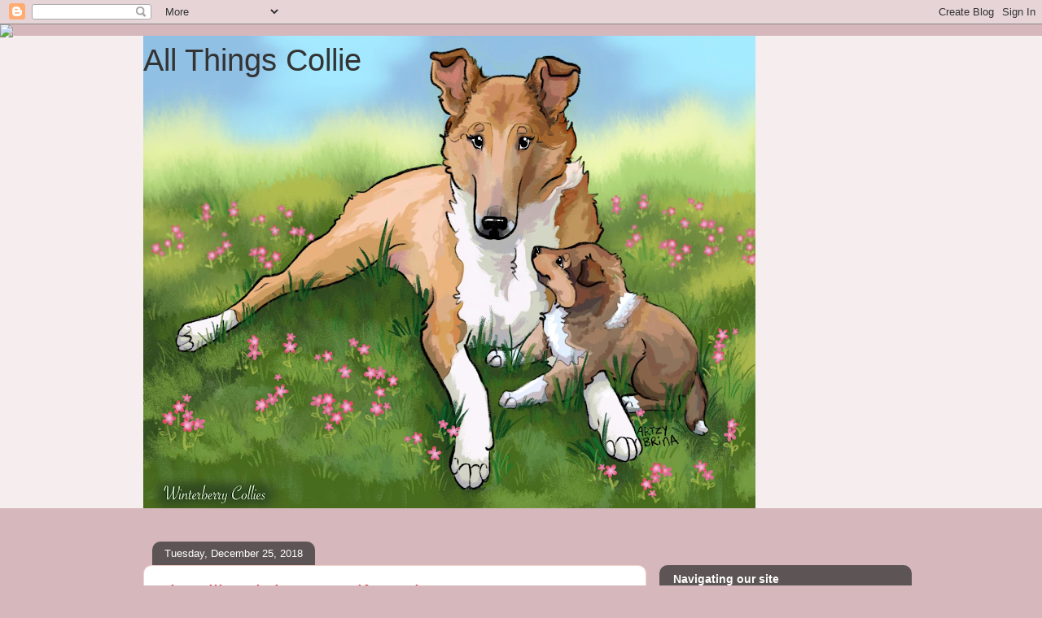

--- FILE ---
content_type: text/html; charset=UTF-8
request_url: http://collie222.blogspot.com/2018/12/blogville-christmas-gift-exchange-part-2.html
body_size: 27781
content:
<!DOCTYPE html>
<html class='v2' dir='ltr' lang='en'>
<head>
<link href='https://www.blogger.com/static/v1/widgets/4128112664-css_bundle_v2.css' rel='stylesheet' type='text/css'/>
<meta content='width=1100' name='viewport'/>
<meta content='text/html; charset=UTF-8' http-equiv='Content-Type'/>
<meta content='blogger' name='generator'/>
<link href='http://collie222.blogspot.com/favicon.ico' rel='icon' type='image/x-icon'/>
<link href='http://collie222.blogspot.com/2018/12/blogville-christmas-gift-exchange-part-2.html' rel='canonical'/>
<link rel="alternate" type="application/atom+xml" title="All Things Collie - Atom" href="http://collie222.blogspot.com/feeds/posts/default" />
<link rel="alternate" type="application/rss+xml" title="All Things Collie - RSS" href="http://collie222.blogspot.com/feeds/posts/default?alt=rss" />
<link rel="service.post" type="application/atom+xml" title="All Things Collie - Atom" href="https://www.blogger.com/feeds/7908399167267081318/posts/default" />

<link rel="alternate" type="application/atom+xml" title="All Things Collie - Atom" href="http://collie222.blogspot.com/feeds/2883548122679566743/comments/default" />
<!--Can't find substitution for tag [blog.ieCssRetrofitLinks]-->
<link href='https://blogger.googleusercontent.com/img/b/R29vZ2xl/AVvXsEiO_5xj_QUv4Wz-Sgele1BDbQbxAQlhRa0DOL7JZjGajp1Nwd_56R9H3VcB4YxyBrX2_jvEEftEfanGYy00frqLLaavib9gud_SO2NxEF7ASmjnTwuz6mbzmiiuq8KsoN1mkqIZtmiGKwbb/s400/Milley1.JPG' rel='image_src'/>
<meta content='http://collie222.blogspot.com/2018/12/blogville-christmas-gift-exchange-part-2.html' property='og:url'/>
<meta content='Blogville Christmas Gift Exchange - part 2' property='og:title'/>
<meta content='Collie training, collie breeding, collie health, rough collie vs smooth collie, Sunnybank, Albert Payson Terhune, Lassie, rough collie, smooth collie' property='og:description'/>
<meta content='https://blogger.googleusercontent.com/img/b/R29vZ2xl/AVvXsEiO_5xj_QUv4Wz-Sgele1BDbQbxAQlhRa0DOL7JZjGajp1Nwd_56R9H3VcB4YxyBrX2_jvEEftEfanGYy00frqLLaavib9gud_SO2NxEF7ASmjnTwuz6mbzmiiuq8KsoN1mkqIZtmiGKwbb/w1200-h630-p-k-no-nu/Milley1.JPG' property='og:image'/>
<title>All Things Collie: Blogville Christmas Gift Exchange - part 2</title>
<style id='page-skin-1' type='text/css'><!--
/*
-----------------------------------------------
Blogger Template Style
Name:     Awesome Inc.
Designer: Tina Chen
URL:      tinachen.org
----------------------------------------------- */
/* Content
----------------------------------------------- */
body {
font: normal normal 13px Arial, Tahoma, Helvetica, FreeSans, sans-serif;
color: #333333;
background: #d5b7bc url(//themes.googleusercontent.com/image?id=0BwVBOzw_-hbMOGFhZWQ3YjgtZGZiZC00ODlhLWFkNmQtMzRmZmQzMjAxNTY0) repeat-x fixed center center /* Credit:jusant (https://www.istockphoto.com/googleimages.php?id=5359589&amp;platform=blogger) */;
}
html body .content-outer {
min-width: 0;
max-width: 100%;
width: 100%;
}
a:link {
text-decoration: none;
color: #d52a33;
}
a:visited {
text-decoration: none;
color: #7d181e;
}
a:hover {
text-decoration: underline;
color: #d52a33;
}
.body-fauxcolumn-outer .cap-top {
position: absolute;
z-index: 1;
height: 276px;
width: 100%;
background: transparent none repeat-x scroll top left;
_background-image: none;
}
/* Columns
----------------------------------------------- */
.content-inner {
padding: 0;
}
.header-inner .section {
margin: 0 16px;
}
.tabs-inner .section {
margin: 0 16px;
}
.main-inner {
padding-top: 60px;
}
.main-inner .column-center-inner,
.main-inner .column-left-inner,
.main-inner .column-right-inner {
padding: 0 5px;
}
*+html body .main-inner .column-center-inner {
margin-top: -60px;
}
#layout .main-inner .column-center-inner {
margin-top: 0;
}
/* Header
----------------------------------------------- */
.header-outer {
margin: 14px 0 10px 0;
background: transparent url(https://resources.blogblog.com/blogblog/data/1kt/awesomeinc/header_gradient_artsy.png) repeat scroll 0 0;
}
.Header h1 {
font: normal normal 38px Arial, Tahoma, Helvetica, FreeSans, sans-serif;
color: #333333;
text-shadow: 0 0 -1px #000000;
}
.Header h1 a {
color: #333333;
}
.Header .description {
font: normal normal 16px Arial, Tahoma, Helvetica, FreeSans, sans-serif;
color: #000000;
}
.header-inner .Header .titlewrapper,
.header-inner .Header .descriptionwrapper {
padding-left: 0;
padding-right: 0;
margin-bottom: 0;
}
.header-inner .Header .titlewrapper {
padding-top: 9px;
}
/* Tabs
----------------------------------------------- */
.tabs-outer {
overflow: hidden;
position: relative;
background: transparent url(https://resources.blogblog.com/blogblog/data/1kt/awesomeinc/tabs_gradient_artsy.png) repeat scroll 0 0;
}
#layout .tabs-outer {
overflow: visible;
}
.tabs-cap-top, .tabs-cap-bottom {
position: absolute;
width: 100%;
border-top: 1px solid #ce5f70;
}
.tabs-cap-bottom {
bottom: 0;
}
.tabs-inner .widget li a {
display: inline-block;
margin: 0;
padding: .6em 1.5em;
font: normal normal 13px Arial, Tahoma, Helvetica, FreeSans, sans-serif;
color: #ffffff;
border-top: 1px solid #ce5f70;
border-bottom: 1px solid #ce5f70;
border-left: 1px solid #ce5f70;
height: 16px;
line-height: 16px;
}
.tabs-inner .widget li:last-child a {
border-right: 1px solid #ce5f70;
}
.tabs-inner .widget li.selected a, .tabs-inner .widget li a:hover {
background: #000000 url(https://resources.blogblog.com/blogblog/data/1kt/awesomeinc/tabs_gradient_artsy.png) repeat-x scroll 0 -100px;
color: #ffffff;
}
/* Headings
----------------------------------------------- */
h2 {
font: normal bold 14px Arial, Tahoma, Helvetica, FreeSans, sans-serif;
color: #ffffff;
}
/* Widgets
----------------------------------------------- */
.main-inner .section {
margin: 0 27px;
padding: 0;
}
.main-inner .column-left-outer,
.main-inner .column-right-outer {
margin-top: 0;
}
#layout .main-inner .column-left-outer,
#layout .main-inner .column-right-outer {
margin-top: 0;
}
.main-inner .column-left-inner,
.main-inner .column-right-inner {
background: transparent url(https://resources.blogblog.com/blogblog/data/1kt/awesomeinc/tabs_gradient_artsy.png) repeat 0 0;
-moz-box-shadow: 0 0 0 rgba(0, 0, 0, .2);
-webkit-box-shadow: 0 0 0 rgba(0, 0, 0, .2);
-goog-ms-box-shadow: 0 0 0 rgba(0, 0, 0, .2);
box-shadow: 0 0 0 rgba(0, 0, 0, .2);
-moz-border-radius: 10px;
-webkit-border-radius: 10px;
-goog-ms-border-radius: 10px;
border-radius: 10px;
}
#layout .main-inner .column-left-inner,
#layout .main-inner .column-right-inner {
margin-top: 0;
}
.sidebar .widget {
font: normal normal 13px Arial, Tahoma, Helvetica, FreeSans, sans-serif;
color: #ffffff;
}
.sidebar .widget a:link {
color: #dab7bc;
}
.sidebar .widget a:visited {
color: #dac399;
}
.sidebar .widget a:hover {
color: #dab7bc;
}
.sidebar .widget h2 {
text-shadow: 0 0 -1px #000000;
}
.main-inner .widget {
background-color: transparent;
border: 1px solid transparent;
padding: 0 0 15px;
margin: 20px -16px;
-moz-box-shadow: 0 0 0 rgba(0, 0, 0, .2);
-webkit-box-shadow: 0 0 0 rgba(0, 0, 0, .2);
-goog-ms-box-shadow: 0 0 0 rgba(0, 0, 0, .2);
box-shadow: 0 0 0 rgba(0, 0, 0, .2);
-moz-border-radius: 10px;
-webkit-border-radius: 10px;
-goog-ms-border-radius: 10px;
border-radius: 10px;
}
.main-inner .widget h2 {
margin: 0 -0;
padding: .6em 0 .5em;
border-bottom: 1px solid transparent;
}
.footer-inner .widget h2 {
padding: 0 0 .4em;
border-bottom: 1px solid transparent;
}
.main-inner .widget h2 + div, .footer-inner .widget h2 + div {
border-top: 0 solid transparent;
padding-top: 8px;
}
.main-inner .widget .widget-content {
margin: 0 -0;
padding: 7px 0 0;
}
.main-inner .widget ul, .main-inner .widget #ArchiveList ul.flat {
margin: -8px -15px 0;
padding: 0;
list-style: none;
}
.main-inner .widget #ArchiveList {
margin: -8px 0 0;
}
.main-inner .widget ul li, .main-inner .widget #ArchiveList ul.flat li {
padding: .5em 15px;
text-indent: 0;
color: #ffffff;
border-top: 0 solid transparent;
border-bottom: 1px solid transparent;
}
.main-inner .widget #ArchiveList ul li {
padding-top: .25em;
padding-bottom: .25em;
}
.main-inner .widget ul li:first-child, .main-inner .widget #ArchiveList ul.flat li:first-child {
border-top: none;
}
.main-inner .widget ul li:last-child, .main-inner .widget #ArchiveList ul.flat li:last-child {
border-bottom: none;
}
.post-body {
position: relative;
}
.main-inner .widget .post-body ul {
padding: 0 2.5em;
margin: .5em 0;
list-style: disc;
}
.main-inner .widget .post-body ul li {
padding: 0.25em 0;
margin-bottom: .25em;
color: #333333;
border: none;
}
.footer-inner .widget ul {
padding: 0;
list-style: none;
}
.widget .zippy {
color: #ffffff;
}
/* Posts
----------------------------------------------- */
body .main-inner .Blog {
padding: 0;
margin-bottom: 1em;
background-color: transparent;
border: none;
-moz-box-shadow: 0 0 0 rgba(0, 0, 0, 0);
-webkit-box-shadow: 0 0 0 rgba(0, 0, 0, 0);
-goog-ms-box-shadow: 0 0 0 rgba(0, 0, 0, 0);
box-shadow: 0 0 0 rgba(0, 0, 0, 0);
}
.main-inner .section:last-child .Blog:last-child {
padding: 0;
margin-bottom: 1em;
}
.main-inner .widget h2.date-header {
margin: 0 -15px 1px;
padding: 0 0 0 0;
font: normal normal 13px Arial, Tahoma, Helvetica, FreeSans, sans-serif;
color: #ffffff;
background: transparent url(https://resources.blogblog.com/blogblog/data/1kt/awesomeinc/tabs_gradient_artsy.png) repeat fixed center center;
border-top: 0 solid transparent;
border-bottom: 1px solid transparent;
-moz-border-radius-topleft: 10px;
-moz-border-radius-topright: 10px;
-webkit-border-top-left-radius: 10px;
-webkit-border-top-right-radius: 10px;
border-top-left-radius: 10px;
border-top-right-radius: 10px;
position: absolute;
bottom: 100%;
left: 25px;
text-shadow: 0 0 -1px #000000;
}
.main-inner .widget h2.date-header span {
font: normal normal 13px Arial, Tahoma, Helvetica, FreeSans, sans-serif;
display: block;
padding: .5em 15px;
border-left: 0 solid transparent;
border-right: 0 solid transparent;
}
.date-outer {
position: relative;
margin: 60px 0 20px;
padding: 0 15px;
background-color: #ffffff;
border: 1px solid #f4d3cc;
-moz-box-shadow: 0 0 0 rgba(0, 0, 0, .2);
-webkit-box-shadow: 0 0 0 rgba(0, 0, 0, .2);
-goog-ms-box-shadow: 0 0 0 rgba(0, 0, 0, .2);
box-shadow: 0 0 0 rgba(0, 0, 0, .2);
-moz-border-radius: 10px;
-webkit-border-radius: 10px;
-goog-ms-border-radius: 10px;
border-radius: 10px;
}
.date-outer:first-child {
margin-top: 0;
}
.date-outer:last-child {
margin-bottom: 0;
-moz-border-radius-bottomleft: 0;
-moz-border-radius-bottomright: 0;
-webkit-border-bottom-left-radius: 0;
-webkit-border-bottom-right-radius: 0;
-goog-ms-border-bottom-left-radius: 0;
-goog-ms-border-bottom-right-radius: 0;
border-bottom-left-radius: 0;
border-bottom-right-radius: 0;
}
.date-posts {
margin: 0 -0;
padding: 0 0;
clear: both;
}
.post-outer, .inline-ad {
border-top: 1px solid #f4d3cc;
margin: 0 -0;
padding: 15px 0;
}
.post-outer {
padding-bottom: 10px;
}
.post-outer:first-child {
padding-top: 10px;
border-top: none;
}
.post-outer:last-child, .inline-ad:last-child {
border-bottom: none;
}
.post-body {
position: relative;
}
.post-body img {
padding: 8px;
background: #ffffff;
border: 1px solid #cccccc;
-moz-box-shadow: 0 0 0 rgba(0, 0, 0, .2);
-webkit-box-shadow: 0 0 0 rgba(0, 0, 0, .2);
box-shadow: 0 0 0 rgba(0, 0, 0, .2);
-moz-border-radius: 0;
-webkit-border-radius: 0;
border-radius: 0;
}
h3.post-title, h4 {
font: normal normal 26px Arial, Tahoma, Helvetica, FreeSans, sans-serif;
color: #d52a33;
}
h3.post-title a {
font: normal normal 26px Arial, Tahoma, Helvetica, FreeSans, sans-serif;
color: #d52a33;
}
h3.post-title a:hover {
color: #d52a33;
text-decoration: underline;
}
.post-header {
margin: 0 0 1em;
}
.post-body {
line-height: 1.4;
}
.post-outer h2 {
color: #333333;
}
.post-footer {
margin: 1.5em 0 0;
}
#blog-pager {
padding: 15px;
font-size: 120%;
background-color: #ffffff;
border: 1px solid transparent;
-moz-box-shadow: 0 0 0 rgba(0, 0, 0, .2);
-webkit-box-shadow: 0 0 0 rgba(0, 0, 0, .2);
-goog-ms-box-shadow: 0 0 0 rgba(0, 0, 0, .2);
box-shadow: 0 0 0 rgba(0, 0, 0, .2);
-moz-border-radius: 10px;
-webkit-border-radius: 10px;
-goog-ms-border-radius: 10px;
border-radius: 10px;
-moz-border-radius-topleft: 0;
-moz-border-radius-topright: 0;
-webkit-border-top-left-radius: 0;
-webkit-border-top-right-radius: 0;
-goog-ms-border-top-left-radius: 0;
-goog-ms-border-top-right-radius: 0;
border-top-left-radius: 0;
border-top-right-radius-topright: 0;
margin-top: 0;
}
.blog-feeds, .post-feeds {
margin: 1em 0;
text-align: center;
color: #333333;
}
.blog-feeds a, .post-feeds a {
color: #ffffff;
}
.blog-feeds a:visited, .post-feeds a:visited {
color: #ffffff;
}
.blog-feeds a:hover, .post-feeds a:hover {
color: #ffffff;
}
.post-outer .comments {
margin-top: 2em;
}
/* Comments
----------------------------------------------- */
.comments .comments-content .icon.blog-author {
background-repeat: no-repeat;
background-image: url([data-uri]);
}
.comments .comments-content .loadmore a {
border-top: 1px solid #ce5f70;
border-bottom: 1px solid #ce5f70;
}
.comments .continue {
border-top: 2px solid #ce5f70;
}
/* Footer
----------------------------------------------- */
.footer-outer {
margin: -0 0 -1px;
padding: 0 0 0;
color: #333333;
overflow: hidden;
}
.footer-fauxborder-left {
border-top: 1px solid transparent;
background: transparent url(https://resources.blogblog.com/blogblog/data/1kt/awesomeinc/header_gradient_artsy.png) repeat scroll 0 0;
-moz-box-shadow: 0 0 0 rgba(0, 0, 0, .2);
-webkit-box-shadow: 0 0 0 rgba(0, 0, 0, .2);
-goog-ms-box-shadow: 0 0 0 rgba(0, 0, 0, .2);
box-shadow: 0 0 0 rgba(0, 0, 0, .2);
margin: 0 -0;
}
/* Mobile
----------------------------------------------- */
body.mobile {
background-size: 100% auto;
}
.mobile .body-fauxcolumn-outer {
background: transparent none repeat scroll top left;
}
*+html body.mobile .main-inner .column-center-inner {
margin-top: 0;
}
.mobile .main-inner .widget {
padding: 0 0 15px;
}
.mobile .main-inner .widget h2 + div,
.mobile .footer-inner .widget h2 + div {
border-top: none;
padding-top: 0;
}
.mobile .footer-inner .widget h2 {
padding: 0.5em 0;
border-bottom: none;
}
.mobile .main-inner .widget .widget-content {
margin: 0;
padding: 7px 0 0;
}
.mobile .main-inner .widget ul,
.mobile .main-inner .widget #ArchiveList ul.flat {
margin: 0 -15px 0;
}
.mobile .main-inner .widget h2.date-header {
left: 0;
}
.mobile .date-header span {
padding: 0.4em 0;
}
.mobile .date-outer:first-child {
margin-bottom: 0;
border: 1px solid #f4d3cc;
-moz-border-radius-topleft: 10px;
-moz-border-radius-topright: 10px;
-webkit-border-top-left-radius: 10px;
-webkit-border-top-right-radius: 10px;
-goog-ms-border-top-left-radius: 10px;
-goog-ms-border-top-right-radius: 10px;
border-top-left-radius: 10px;
border-top-right-radius: 10px;
}
.mobile .date-outer {
border-color: #f4d3cc;
border-width: 0 1px 1px;
}
.mobile .date-outer:last-child {
margin-bottom: 0;
}
.mobile .main-inner {
padding: 0;
}
.mobile .header-inner .section {
margin: 0;
}
.mobile .post-outer, .mobile .inline-ad {
padding: 5px 0;
}
.mobile .tabs-inner .section {
margin: 0 10px;
}
.mobile .main-inner .widget h2 {
margin: 0;
padding: 0;
}
.mobile .main-inner .widget h2.date-header span {
padding: 0;
}
.mobile .main-inner .widget .widget-content {
margin: 0;
padding: 7px 0 0;
}
.mobile #blog-pager {
border: 1px solid transparent;
background: transparent url(https://resources.blogblog.com/blogblog/data/1kt/awesomeinc/header_gradient_artsy.png) repeat scroll 0 0;
}
.mobile .main-inner .column-left-inner,
.mobile .main-inner .column-right-inner {
background: transparent url(https://resources.blogblog.com/blogblog/data/1kt/awesomeinc/tabs_gradient_artsy.png) repeat 0 0;
-moz-box-shadow: none;
-webkit-box-shadow: none;
-goog-ms-box-shadow: none;
box-shadow: none;
}
.mobile .date-posts {
margin: 0;
padding: 0;
}
.mobile .footer-fauxborder-left {
margin: 0;
border-top: inherit;
}
.mobile .main-inner .section:last-child .Blog:last-child {
margin-bottom: 0;
}
.mobile-index-contents {
color: #333333;
}
.mobile .mobile-link-button {
background: #d52a33 url(https://resources.blogblog.com/blogblog/data/1kt/awesomeinc/tabs_gradient_artsy.png) repeat scroll 0 0;
}
.mobile-link-button a:link, .mobile-link-button a:visited {
color: #ffffff;
}
.mobile .tabs-inner .PageList .widget-content {
background: transparent;
border-top: 1px solid;
border-color: #ce5f70;
color: #ffffff;
}
.mobile .tabs-inner .PageList .widget-content .pagelist-arrow {
border-left: 1px solid #ce5f70;
}

--></style>
<style id='template-skin-1' type='text/css'><!--
body {
min-width: 960px;
}
.content-outer, .content-fauxcolumn-outer, .region-inner {
min-width: 960px;
max-width: 960px;
_width: 960px;
}
.main-inner .columns {
padding-left: 0;
padding-right: 310px;
}
.main-inner .fauxcolumn-center-outer {
left: 0;
right: 310px;
/* IE6 does not respect left and right together */
_width: expression(this.parentNode.offsetWidth -
parseInt("0") -
parseInt("310px") + 'px');
}
.main-inner .fauxcolumn-left-outer {
width: 0;
}
.main-inner .fauxcolumn-right-outer {
width: 310px;
}
.main-inner .column-left-outer {
width: 0;
right: 100%;
margin-left: -0;
}
.main-inner .column-right-outer {
width: 310px;
margin-right: -310px;
}
#layout {
min-width: 0;
}
#layout .content-outer {
min-width: 0;
width: 800px;
}
#layout .region-inner {
min-width: 0;
width: auto;
}
body#layout div.add_widget {
padding: 8px;
}
body#layout div.add_widget a {
margin-left: 32px;
}
--></style>
<style>
    body {background-image:url(\/\/themes.googleusercontent.com\/image?id=0BwVBOzw_-hbMOGFhZWQ3YjgtZGZiZC00ODlhLWFkNmQtMzRmZmQzMjAxNTY0);}
    
@media (max-width: 200px) { body {background-image:url(\/\/themes.googleusercontent.com\/image?id=0BwVBOzw_-hbMOGFhZWQ3YjgtZGZiZC00ODlhLWFkNmQtMzRmZmQzMjAxNTY0&options=w200);}}
@media (max-width: 400px) and (min-width: 201px) { body {background-image:url(\/\/themes.googleusercontent.com\/image?id=0BwVBOzw_-hbMOGFhZWQ3YjgtZGZiZC00ODlhLWFkNmQtMzRmZmQzMjAxNTY0&options=w400);}}
@media (max-width: 800px) and (min-width: 401px) { body {background-image:url(\/\/themes.googleusercontent.com\/image?id=0BwVBOzw_-hbMOGFhZWQ3YjgtZGZiZC00ODlhLWFkNmQtMzRmZmQzMjAxNTY0&options=w800);}}
@media (max-width: 1200px) and (min-width: 801px) { body {background-image:url(\/\/themes.googleusercontent.com\/image?id=0BwVBOzw_-hbMOGFhZWQ3YjgtZGZiZC00ODlhLWFkNmQtMzRmZmQzMjAxNTY0&options=w1200);}}
/* Last tag covers anything over one higher than the previous max-size cap. */
@media (min-width: 1201px) { body {background-image:url(\/\/themes.googleusercontent.com\/image?id=0BwVBOzw_-hbMOGFhZWQ3YjgtZGZiZC00ODlhLWFkNmQtMzRmZmQzMjAxNTY0&options=w1600);}}
  </style>
<script type='text/javascript'>
        (function(i,s,o,g,r,a,m){i['GoogleAnalyticsObject']=r;i[r]=i[r]||function(){
        (i[r].q=i[r].q||[]).push(arguments)},i[r].l=1*new Date();a=s.createElement(o),
        m=s.getElementsByTagName(o)[0];a.async=1;a.src=g;m.parentNode.insertBefore(a,m)
        })(window,document,'script','https://www.google-analytics.com/analytics.js','ga');
        ga('create', 'UA-72802458-1', 'auto', 'blogger');
        ga('blogger.send', 'pageview');
      </script>
<link href='https://www.blogger.com/dyn-css/authorization.css?targetBlogID=7908399167267081318&amp;zx=15f327a2-b07f-4dcb-93d9-57a140fbe5dd' media='none' onload='if(media!=&#39;all&#39;)media=&#39;all&#39;' rel='stylesheet'/><noscript><link href='https://www.blogger.com/dyn-css/authorization.css?targetBlogID=7908399167267081318&amp;zx=15f327a2-b07f-4dcb-93d9-57a140fbe5dd' rel='stylesheet'/></noscript>
<meta name='google-adsense-platform-account' content='ca-host-pub-1556223355139109'/>
<meta name='google-adsense-platform-domain' content='blogspot.com'/>

</head>
<body class='loading variant-artsy'>
<div class='navbar section' id='navbar' name='Navbar'><div class='widget Navbar' data-version='1' id='Navbar1'><script type="text/javascript">
    function setAttributeOnload(object, attribute, val) {
      if(window.addEventListener) {
        window.addEventListener('load',
          function(){ object[attribute] = val; }, false);
      } else {
        window.attachEvent('onload', function(){ object[attribute] = val; });
      }
    }
  </script>
<div id="navbar-iframe-container"></div>
<script type="text/javascript" src="https://apis.google.com/js/platform.js"></script>
<script type="text/javascript">
      gapi.load("gapi.iframes:gapi.iframes.style.bubble", function() {
        if (gapi.iframes && gapi.iframes.getContext) {
          gapi.iframes.getContext().openChild({
              url: 'https://www.blogger.com/navbar/7908399167267081318?po\x3d2883548122679566743\x26origin\x3dhttp://collie222.blogspot.com',
              where: document.getElementById("navbar-iframe-container"),
              id: "navbar-iframe"
          });
        }
      });
    </script><script type="text/javascript">
(function() {
var script = document.createElement('script');
script.type = 'text/javascript';
script.src = '//pagead2.googlesyndication.com/pagead/js/google_top_exp.js';
var head = document.getElementsByTagName('head')[0];
if (head) {
head.appendChild(script);
}})();
</script>
</div></div>
<div class='body-fauxcolumns'>
<div class='fauxcolumn-outer body-fauxcolumn-outer'>
<div class='cap-top'>
<div class='cap-left'></div>
<div class='cap-right'></div>
</div>
<div class='fauxborder-left'>
<div class='fauxborder-right'></div>
<div class='fauxcolumn-inner'>
</div>
</div>
<div class='cap-bottom'>
<div class='cap-left'></div>
<div class='cap-right'></div>
</div>
</div>
</div>
<div class='content'>
<div class='content-fauxcolumns'>
<div class='fauxcolumn-outer content-fauxcolumn-outer'>
<div class='cap-top'>
<div class='cap-left'></div>
<div class='cap-right'></div>
</div>
<div class='fauxborder-left'>
<div class='fauxborder-right'></div>
<div class='fauxcolumn-inner'>
</div>
</div>
<div class='cap-bottom'>
<div class='cap-left'></div>
<div class='cap-right'></div>
</div>
</div>
</div>
<div class='content-outer'>
<div class='content-cap-top cap-top'>
<div class='cap-left'></div>
<div class='cap-right'></div>
</div>
<div class='fauxborder-left content-fauxborder-left'>
<div class='fauxborder-right content-fauxborder-right'></div>
<div class='content-inner'>
<header>
<div class='header-outer'>
<div class='header-cap-top cap-top'>
<div class='cap-left'></div>
<div class='cap-right'></div>
</div>
<div class='fauxborder-left header-fauxborder-left'>
<div class='fauxborder-right header-fauxborder-right'></div>
<div class='region-inner header-inner'>
<div class='header section' id='header' name='Header'><div class='widget Header' data-version='1' id='Header1'>
<div id='header-inner' style='background-image: url("https://blogger.googleusercontent.com/img/a/AVvXsEjyU8s4S1Bi7PK_Hxfr_wZGmrM9ms1zFQEsNOfYmw3nUW1QG9Rk7-7g8fKLsh1NIlxC7y-_4l4Fl7ChNGDTC0lYoIlilabYVtPMEtJKJoLFiZyRSkutuYe-Rp3ZdwhBoXDQylfeoMP7SuqdcBIKuumnEPv9G8X39HFDOsEJYDvhiVpDXL_fyxbNYEMLfnGs=s752"); background-position: left; min-height: 581px; _height: 581px; background-repeat: no-repeat; '>
<div class='titlewrapper' style='background: transparent'>
<h1 class='title' style='background: transparent; border-width: 0px'>
<a href='http://collie222.blogspot.com/'>
All Things Collie
</a>
</h1>
</div>
<div class='descriptionwrapper'>
<p class='description'><span>
</span></p>
</div>
</div>
</div></div>
</div>
</div>
<div class='header-cap-bottom cap-bottom'>
<div class='cap-left'></div>
<div class='cap-right'></div>
</div>
</div>
</header>
<div class='tabs-outer'>
<div class='tabs-cap-top cap-top'>
<div class='cap-left'></div>
<div class='cap-right'></div>
</div>
<div class='fauxborder-left tabs-fauxborder-left'>
<div class='fauxborder-right tabs-fauxborder-right'></div>
<div class='region-inner tabs-inner'>
<div class='tabs no-items section' id='crosscol' name='Cross-Column'></div>
<div class='tabs no-items section' id='crosscol-overflow' name='Cross-Column 2'></div>
</div>
</div>
<div class='tabs-cap-bottom cap-bottom'>
<div class='cap-left'></div>
<div class='cap-right'></div>
</div>
</div>
<div class='main-outer'>
<div class='main-cap-top cap-top'>
<div class='cap-left'></div>
<div class='cap-right'></div>
</div>
<div class='fauxborder-left main-fauxborder-left'>
<div class='fauxborder-right main-fauxborder-right'></div>
<div class='region-inner main-inner'>
<div class='columns fauxcolumns'>
<div class='fauxcolumn-outer fauxcolumn-center-outer'>
<div class='cap-top'>
<div class='cap-left'></div>
<div class='cap-right'></div>
</div>
<div class='fauxborder-left'>
<div class='fauxborder-right'></div>
<div class='fauxcolumn-inner'>
</div>
</div>
<div class='cap-bottom'>
<div class='cap-left'></div>
<div class='cap-right'></div>
</div>
</div>
<div class='fauxcolumn-outer fauxcolumn-left-outer'>
<div class='cap-top'>
<div class='cap-left'></div>
<div class='cap-right'></div>
</div>
<div class='fauxborder-left'>
<div class='fauxborder-right'></div>
<div class='fauxcolumn-inner'>
</div>
</div>
<div class='cap-bottom'>
<div class='cap-left'></div>
<div class='cap-right'></div>
</div>
</div>
<div class='fauxcolumn-outer fauxcolumn-right-outer'>
<div class='cap-top'>
<div class='cap-left'></div>
<div class='cap-right'></div>
</div>
<div class='fauxborder-left'>
<div class='fauxborder-right'></div>
<div class='fauxcolumn-inner'>
</div>
</div>
<div class='cap-bottom'>
<div class='cap-left'></div>
<div class='cap-right'></div>
</div>
</div>
<!-- corrects IE6 width calculation -->
<div class='columns-inner'>
<div class='column-center-outer'>
<div class='column-center-inner'>
<div class='main section' id='main' name='Main'><div class='widget Blog' data-version='1' id='Blog1'>
<div class='blog-posts hfeed'>

          <div class="date-outer">
        
<h2 class='date-header'><span>Tuesday, December 25, 2018</span></h2>

          <div class="date-posts">
        
<div class='post-outer'>
<div class='post hentry uncustomized-post-template' itemprop='blogPost' itemscope='itemscope' itemtype='http://schema.org/BlogPosting'>
<meta content='https://blogger.googleusercontent.com/img/b/R29vZ2xl/AVvXsEiO_5xj_QUv4Wz-Sgele1BDbQbxAQlhRa0DOL7JZjGajp1Nwd_56R9H3VcB4YxyBrX2_jvEEftEfanGYy00frqLLaavib9gud_SO2NxEF7ASmjnTwuz6mbzmiiuq8KsoN1mkqIZtmiGKwbb/s400/Milley1.JPG' itemprop='image_url'/>
<meta content='7908399167267081318' itemprop='blogId'/>
<meta content='2883548122679566743' itemprop='postId'/>
<a name='2883548122679566743'></a>
<h3 class='post-title entry-title' itemprop='name'>
Blogville Christmas Gift Exchange - part 2
</h3>
<div class='post-header'>
<div class='post-header-line-1'></div>
</div>
<div class='post-body entry-content' id='post-body-2883548122679566743' itemprop='description articleBody'>
Sophie and Winter also pawticipated in the gift exchange, and they were matched with&nbsp;<a href="https://birdbrainsanddogtales.wordpress.com/">Millie and Walter of the Bird Brains and Dog Tales blog.</a>&nbsp; This was another blog we had not read before, and I was so happy to meet them!&nbsp; Millie and Walter are so pawsome, and they do a lot of reviews just like the collies.&nbsp; Their mom makes embroidered scarves and toys, and even has her own Etsy shop.&nbsp; If you haven't met them, please stop by their blog and say hello!&nbsp;<br />
<br />
<div class="separator" style="clear: both; text-align: center;">
<a href="https://blogger.googleusercontent.com/img/b/R29vZ2xl/AVvXsEiO_5xj_QUv4Wz-Sgele1BDbQbxAQlhRa0DOL7JZjGajp1Nwd_56R9H3VcB4YxyBrX2_jvEEftEfanGYy00frqLLaavib9gud_SO2NxEF7ASmjnTwuz6mbzmiiuq8KsoN1mkqIZtmiGKwbb/s1600/Milley1.JPG" imageanchor="1" style="margin-left: 1em; margin-right: 1em;"><img border="0" data-original-height="1600" data-original-width="1200" height="400" src="https://blogger.googleusercontent.com/img/b/R29vZ2xl/AVvXsEiO_5xj_QUv4Wz-Sgele1BDbQbxAQlhRa0DOL7JZjGajp1Nwd_56R9H3VcB4YxyBrX2_jvEEftEfanGYy00frqLLaavib9gud_SO2NxEF7ASmjnTwuz6mbzmiiuq8KsoN1mkqIZtmiGKwbb/s400/Milley1.JPG" width="300" /></a></div>
<br />
They were being so patient with me, waiting for me to take pictures before they opened their presents!<br />
<br />
<div class="separator" style="clear: both; text-align: center;">
<a href="https://blogger.googleusercontent.com/img/b/R29vZ2xl/AVvXsEgfRRDpaby4VlUAYGjtl8S3InURjPY9C1vtjT8yvtn1D7AszZSGm4MvfqLAehhyphenhyphen__IqhMB9_2JxFqx4TyaoQn79pWIXga62YHg0rZ3GM2QvVvrrZhcYaXL0tCoJJiMFbEPUeamvFl6461x-/s1600/Milley2.JPG" imageanchor="1" style="margin-left: 1em; margin-right: 1em;"><img border="0" data-original-height="1600" data-original-width="1200" height="400" src="https://blogger.googleusercontent.com/img/b/R29vZ2xl/AVvXsEgfRRDpaby4VlUAYGjtl8S3InURjPY9C1vtjT8yvtn1D7AszZSGm4MvfqLAehhyphenhyphen__IqhMB9_2JxFqx4TyaoQn79pWIXga62YHg0rZ3GM2QvVvrrZhcYaXL0tCoJJiMFbEPUeamvFl6461x-/s400/Milley2.JPG" width="300" /></a></div>
<br />
Such curious collies!<br />
<br />
<div class="separator" style="clear: both; text-align: center;">
<a href="https://blogger.googleusercontent.com/img/b/R29vZ2xl/AVvXsEhuHiZUcdVbWfrmu001d29HiA4_XwCNq45ce-CJ7nx_sY46NUxtLSAVsPLMSlpAQMsGIOoVuIlxXxYbtXn2BlD_RosKgpkZJoBhQ0us1vTeJ9qrLDkzhmGmYWrp5SHb34Rugz3GARHDUE94/s1600/Milley3.JPG" imageanchor="1" style="margin-left: 1em; margin-right: 1em;"><img border="0" data-original-height="1600" data-original-width="1200" height="400" src="https://blogger.googleusercontent.com/img/b/R29vZ2xl/AVvXsEhuHiZUcdVbWfrmu001d29HiA4_XwCNq45ce-CJ7nx_sY46NUxtLSAVsPLMSlpAQMsGIOoVuIlxXxYbtXn2BlD_RosKgpkZJoBhQ0us1vTeJ9qrLDkzhmGmYWrp5SHb34Rugz3GARHDUE94/s400/Milley3.JPG" width="300" /></a></div>
<div class="separator" style="clear: both; text-align: center;">
<br /></div>
<div class="separator" style="clear: both; text-align: left;">
Have I mentioned that I am a Game of Thrones fan?&nbsp;</div>
<div class="separator" style="clear: both; text-align: center;">
<br /></div>
<div class="separator" style="clear: both; text-align: center;">
<a href="https://blogger.googleusercontent.com/img/b/R29vZ2xl/AVvXsEgwcgQFjkLS-g8C7modMaxua7CNTDzZ72C4uaqxBgw7VtEsauOicwPouX16CsImicK7ce9E2CdWeFYoKZMYxz6JfQtYZKg5BA2QUVfriU2Q4ibhH7c96KpM86hdTk1DkAaa1rJcFRzWdsBk/s1600/Milley4.JPG" imageanchor="1" style="margin-left: 1em; margin-right: 1em;"><img border="0" data-original-height="1200" data-original-width="1600" height="300" src="https://blogger.googleusercontent.com/img/b/R29vZ2xl/AVvXsEgwcgQFjkLS-g8C7modMaxua7CNTDzZ72C4uaqxBgw7VtEsauOicwPouX16CsImicK7ce9E2CdWeFYoKZMYxz6JfQtYZKg5BA2QUVfriU2Q4ibhH7c96KpM86hdTk1DkAaa1rJcFRzWdsBk/s400/Milley4.JPG" width="400" /></a></div>
<br />
Both Winter and Sophie each got a new scarf, each perfect for their personalities.&nbsp; Winter is a sweet, funny girl...but she thinks she is also very brave.&nbsp; And Sophie is gentle and sensitive, and one of our newest Therapy Dogs.<br />
<br />
<div class="separator" style="clear: both; text-align: center;">
<a href="https://blogger.googleusercontent.com/img/b/R29vZ2xl/AVvXsEgvEv25maC7-tv0PCM6QdGmv77LZfuJda8M1LXd2Hdif3eJywTD29HM1L7hLX66b6IwmvyOvs6OBo3DPZ3uyV2TOyBJFfllfQ6LSKKte6pz7hzsIPnEfTYW0tz3kn5i4rXiRBKV4iHCfvLv/s1600/Milley6.JPG" imageanchor="1" style="margin-left: 1em; margin-right: 1em;"><img border="0" data-original-height="1600" data-original-width="1200" height="400" src="https://blogger.googleusercontent.com/img/b/R29vZ2xl/AVvXsEgvEv25maC7-tv0PCM6QdGmv77LZfuJda8M1LXd2Hdif3eJywTD29HM1L7hLX66b6IwmvyOvs6OBo3DPZ3uyV2TOyBJFfllfQ6LSKKte6pz7hzsIPnEfTYW0tz3kn5i4rXiRBKV4iHCfvLv/s400/Milley6.JPG" width="300" /></a></div>
<br />
<br />
They also got a package of dog cookies...<br />
<br />
<div class="separator" style="clear: both; text-align: center;">
<a href="https://blogger.googleusercontent.com/img/b/R29vZ2xl/AVvXsEhHxGZHYx9kEhhhRbL-RBK-0TJEUtKWVI639qdr4wmp3oahBdyM3waF61ffmv_v6C-53O5lS88qCRArFCGvrNJ-5eOz-gtEKCiCwy_vsoB8Nw3OmCuPGSdGg3wSZ9BPQEosGCCqkONJxfCz/s1600/Milley7.JPG" imageanchor="1" style="margin-left: 1em; margin-right: 1em;"><img border="0" data-original-height="1200" data-original-width="1600" height="300" src="https://blogger.googleusercontent.com/img/b/R29vZ2xl/AVvXsEhHxGZHYx9kEhhhRbL-RBK-0TJEUtKWVI639qdr4wmp3oahBdyM3waF61ffmv_v6C-53O5lS88qCRArFCGvrNJ-5eOz-gtEKCiCwy_vsoB8Nw3OmCuPGSdGg3wSZ9BPQEosGCCqkONJxfCz/s400/Milley7.JPG" width="400" /></a></div>
<br />
And they also got a personalized stuffed bones!&nbsp; Winter and Sophie love their presents, we can't thank you enough!&nbsp; We hope Millie and Walter and all their family members had a wonderful holiday!<br />
<br />
<div class="separator" style="clear: both; text-align: center;">
<a href="https://blogger.googleusercontent.com/img/b/R29vZ2xl/AVvXsEjpxCWphiwdj3pwYIhTNFba5WP0C9NwFdUK-4v56FVoLc7jWhI7APGX0eV3jZC98ajITVLmJE8f0iJdAkGW_dYNo7deGDl888h6QdH_CgFZChcT1hUUBxNPVRB9aL0Ecilop2MWThC7GNZB/s1600/Milley8.JPG" imageanchor="1" style="margin-left: 1em; margin-right: 1em;"><img border="0" data-original-height="1200" data-original-width="1600" height="300" src="https://blogger.googleusercontent.com/img/b/R29vZ2xl/AVvXsEjpxCWphiwdj3pwYIhTNFba5WP0C9NwFdUK-4v56FVoLc7jWhI7APGX0eV3jZC98ajITVLmJE8f0iJdAkGW_dYNo7deGDl888h6QdH_CgFZChcT1hUUBxNPVRB9aL0Ecilop2MWThC7GNZB/s400/Milley8.JPG" width="400" /></a></div>
<div class="separator" style="clear: both; text-align: center;">
<br /></div>
<div class="separator" style="clear: both; text-align: left;">
If anyone wants to check out&nbsp;<a href="https://birdbrainsanddogtales.wordpress.com/">Millie and Walter's</a>&nbsp;(and their Mom's) Etsy shop, you can find it at&nbsp;<a href="https://www.etsy.com/shop/CindysThreadCraft">Cindy's Thread Craft</a>!&nbsp; We hope everyone had a very Merry Christmas, and a Happy New Year!</div>
<br />
<div style='clear: both;'></div>
</div>
<div class='post-footer'>
<div class='post-footer-line post-footer-line-1'>
<span class='post-author vcard'>
Posted by
<span class='fn' itemprop='author' itemscope='itemscope' itemtype='http://schema.org/Person'>
<meta content='https://www.blogger.com/profile/03885140752873789359' itemprop='url'/>
<a class='g-profile' href='https://www.blogger.com/profile/03885140752873789359' rel='author' title='author profile'>
<span itemprop='name'>Collie222</span>
</a>
</span>
</span>
<span class='post-timestamp'>
at
<meta content='http://collie222.blogspot.com/2018/12/blogville-christmas-gift-exchange-part-2.html' itemprop='url'/>
<a class='timestamp-link' href='http://collie222.blogspot.com/2018/12/blogville-christmas-gift-exchange-part-2.html' rel='bookmark' title='permanent link'><abbr class='published' itemprop='datePublished' title='2018-12-25T23:38:00-05:00'>11:38&#8239;PM</abbr></a>
</span>
<span class='post-comment-link'>
</span>
<span class='post-icons'>
<span class='item-control blog-admin pid-1212492640'>
<a href='https://www.blogger.com/post-edit.g?blogID=7908399167267081318&postID=2883548122679566743&from=pencil' title='Edit Post'>
<img alt='' class='icon-action' height='18' src='https://resources.blogblog.com/img/icon18_edit_allbkg.gif' width='18'/>
</a>
</span>
</span>
<div class='post-share-buttons goog-inline-block'>
<a class='goog-inline-block share-button sb-email' href='https://www.blogger.com/share-post.g?blogID=7908399167267081318&postID=2883548122679566743&target=email' target='_blank' title='Email This'><span class='share-button-link-text'>Email This</span></a><a class='goog-inline-block share-button sb-blog' href='https://www.blogger.com/share-post.g?blogID=7908399167267081318&postID=2883548122679566743&target=blog' onclick='window.open(this.href, "_blank", "height=270,width=475"); return false;' target='_blank' title='BlogThis!'><span class='share-button-link-text'>BlogThis!</span></a><a class='goog-inline-block share-button sb-twitter' href='https://www.blogger.com/share-post.g?blogID=7908399167267081318&postID=2883548122679566743&target=twitter' target='_blank' title='Share to X'><span class='share-button-link-text'>Share to X</span></a><a class='goog-inline-block share-button sb-facebook' href='https://www.blogger.com/share-post.g?blogID=7908399167267081318&postID=2883548122679566743&target=facebook' onclick='window.open(this.href, "_blank", "height=430,width=640"); return false;' target='_blank' title='Share to Facebook'><span class='share-button-link-text'>Share to Facebook</span></a><a class='goog-inline-block share-button sb-pinterest' href='https://www.blogger.com/share-post.g?blogID=7908399167267081318&postID=2883548122679566743&target=pinterest' target='_blank' title='Share to Pinterest'><span class='share-button-link-text'>Share to Pinterest</span></a>
</div>
</div>
<div class='post-footer-line post-footer-line-2'>
<span class='post-labels'>
</span>
</div>
<div class='post-footer-line post-footer-line-3'>
<span class='post-location'>
</span>
</div>
</div>
</div>
<div class='comments' id='comments'>
<a name='comments'></a>
<h4>15 comments:</h4>
<div class='comments-content'>
<script async='async' src='' type='text/javascript'></script>
<script type='text/javascript'>
    (function() {
      var items = null;
      var msgs = null;
      var config = {};

// <![CDATA[
      var cursor = null;
      if (items && items.length > 0) {
        cursor = parseInt(items[items.length - 1].timestamp) + 1;
      }

      var bodyFromEntry = function(entry) {
        var text = (entry &&
                    ((entry.content && entry.content.$t) ||
                     (entry.summary && entry.summary.$t))) ||
            '';
        if (entry && entry.gd$extendedProperty) {
          for (var k in entry.gd$extendedProperty) {
            if (entry.gd$extendedProperty[k].name == 'blogger.contentRemoved') {
              return '<span class="deleted-comment">' + text + '</span>';
            }
          }
        }
        return text;
      }

      var parse = function(data) {
        cursor = null;
        var comments = [];
        if (data && data.feed && data.feed.entry) {
          for (var i = 0, entry; entry = data.feed.entry[i]; i++) {
            var comment = {};
            // comment ID, parsed out of the original id format
            var id = /blog-(\d+).post-(\d+)/.exec(entry.id.$t);
            comment.id = id ? id[2] : null;
            comment.body = bodyFromEntry(entry);
            comment.timestamp = Date.parse(entry.published.$t) + '';
            if (entry.author && entry.author.constructor === Array) {
              var auth = entry.author[0];
              if (auth) {
                comment.author = {
                  name: (auth.name ? auth.name.$t : undefined),
                  profileUrl: (auth.uri ? auth.uri.$t : undefined),
                  avatarUrl: (auth.gd$image ? auth.gd$image.src : undefined)
                };
              }
            }
            if (entry.link) {
              if (entry.link[2]) {
                comment.link = comment.permalink = entry.link[2].href;
              }
              if (entry.link[3]) {
                var pid = /.*comments\/default\/(\d+)\?.*/.exec(entry.link[3].href);
                if (pid && pid[1]) {
                  comment.parentId = pid[1];
                }
              }
            }
            comment.deleteclass = 'item-control blog-admin';
            if (entry.gd$extendedProperty) {
              for (var k in entry.gd$extendedProperty) {
                if (entry.gd$extendedProperty[k].name == 'blogger.itemClass') {
                  comment.deleteclass += ' ' + entry.gd$extendedProperty[k].value;
                } else if (entry.gd$extendedProperty[k].name == 'blogger.displayTime') {
                  comment.displayTime = entry.gd$extendedProperty[k].value;
                }
              }
            }
            comments.push(comment);
          }
        }
        return comments;
      };

      var paginator = function(callback) {
        if (hasMore()) {
          var url = config.feed + '?alt=json&v=2&orderby=published&reverse=false&max-results=50';
          if (cursor) {
            url += '&published-min=' + new Date(cursor).toISOString();
          }
          window.bloggercomments = function(data) {
            var parsed = parse(data);
            cursor = parsed.length < 50 ? null
                : parseInt(parsed[parsed.length - 1].timestamp) + 1
            callback(parsed);
            window.bloggercomments = null;
          }
          url += '&callback=bloggercomments';
          var script = document.createElement('script');
          script.type = 'text/javascript';
          script.src = url;
          document.getElementsByTagName('head')[0].appendChild(script);
        }
      };
      var hasMore = function() {
        return !!cursor;
      };
      var getMeta = function(key, comment) {
        if ('iswriter' == key) {
          var matches = !!comment.author
              && comment.author.name == config.authorName
              && comment.author.profileUrl == config.authorUrl;
          return matches ? 'true' : '';
        } else if ('deletelink' == key) {
          return config.baseUri + '/comment/delete/'
               + config.blogId + '/' + comment.id;
        } else if ('deleteclass' == key) {
          return comment.deleteclass;
        }
        return '';
      };

      var replybox = null;
      var replyUrlParts = null;
      var replyParent = undefined;

      var onReply = function(commentId, domId) {
        if (replybox == null) {
          // lazily cache replybox, and adjust to suit this style:
          replybox = document.getElementById('comment-editor');
          if (replybox != null) {
            replybox.height = '250px';
            replybox.style.display = 'block';
            replyUrlParts = replybox.src.split('#');
          }
        }
        if (replybox && (commentId !== replyParent)) {
          replybox.src = '';
          document.getElementById(domId).insertBefore(replybox, null);
          replybox.src = replyUrlParts[0]
              + (commentId ? '&parentID=' + commentId : '')
              + '#' + replyUrlParts[1];
          replyParent = commentId;
        }
      };

      var hash = (window.location.hash || '#').substring(1);
      var startThread, targetComment;
      if (/^comment-form_/.test(hash)) {
        startThread = hash.substring('comment-form_'.length);
      } else if (/^c[0-9]+$/.test(hash)) {
        targetComment = hash.substring(1);
      }

      // Configure commenting API:
      var configJso = {
        'maxDepth': config.maxThreadDepth
      };
      var provider = {
        'id': config.postId,
        'data': items,
        'loadNext': paginator,
        'hasMore': hasMore,
        'getMeta': getMeta,
        'onReply': onReply,
        'rendered': true,
        'initComment': targetComment,
        'initReplyThread': startThread,
        'config': configJso,
        'messages': msgs
      };

      var render = function() {
        if (window.goog && window.goog.comments) {
          var holder = document.getElementById('comment-holder');
          window.goog.comments.render(holder, provider);
        }
      };

      // render now, or queue to render when library loads:
      if (window.goog && window.goog.comments) {
        render();
      } else {
        window.goog = window.goog || {};
        window.goog.comments = window.goog.comments || {};
        window.goog.comments.loadQueue = window.goog.comments.loadQueue || [];
        window.goog.comments.loadQueue.push(render);
      }
    })();
// ]]>
  </script>
<div id='comment-holder'>
<div class="comment-thread toplevel-thread"><ol id="top-ra"><li class="comment" id="c3817886859569335711"><div class="avatar-image-container"><img src="//blogger.googleusercontent.com/img/b/R29vZ2xl/AVvXsEiMbByDyEh4XakqTjn0XL6VraC_p-nrG-CNwFlUMIZsy6AZB3QFumvEoRSr-tpOUNzD_QrOmJWQwyojHCOFkvy-CLtPrtkntfyK-zmcbJXoVDPSDyXZdnoUlzzI51l_Qe0/s45-c/Got+to+" alt=""/></div><div class="comment-block"><div class="comment-header"><cite class="user"><a href="https://www.blogger.com/profile/08485433259790176513" rel="nofollow">KEY WEST COLLIES</a></cite><span class="icon user "></span><span class="datetime secondary-text"><a rel="nofollow" href="http://collie222.blogspot.com/2018/12/blogville-christmas-gift-exchange-part-2.html?showComment=1545799220379#c3817886859569335711">December 25, 2018 at 11:40&#8239;PM</a></span></div><p class="comment-content">We see you are having a pawtastic Collie Day Season.<br><br>Sherman &amp; Gemini</p><span class="comment-actions secondary-text"><a class="comment-reply" target="_self" data-comment-id="3817886859569335711">Reply</a><span class="item-control blog-admin blog-admin pid-2041730561"><a target="_self" href="https://www.blogger.com/comment/delete/7908399167267081318/3817886859569335711">Delete</a></span></span></div><div class="comment-replies"><div id="c3817886859569335711-rt" class="comment-thread inline-thread hidden"><span class="thread-toggle thread-expanded"><span class="thread-arrow"></span><span class="thread-count"><a target="_self">Replies</a></span></span><ol id="c3817886859569335711-ra" class="thread-chrome thread-expanded"><div></div><div id="c3817886859569335711-continue" class="continue"><a class="comment-reply" target="_self" data-comment-id="3817886859569335711">Reply</a></div></ol></div></div><div class="comment-replybox-single" id="c3817886859569335711-ce"></div></li><li class="comment" id="c6213074705613216552"><div class="avatar-image-container"><img src="//blogger.googleusercontent.com/img/b/R29vZ2xl/AVvXsEhC1M9P983HaQm0cDbJYrdtLzolszOo_gq2K2O33o_dtrLx43_vdbbi2sFzsq76c78kmdtCzKZQyKSq3zOvL9xwowOD877SXA2Fv1vgt1aevohw5YZ2CLfQ-bwrSpgUYA/s45-c/200331+-+Millie+Walter+-+Wordpress+Icon.jpg" alt=""/></div><div class="comment-block"><div class="comment-header"><cite class="user"><a href="https://www.blogger.com/profile/15880442203258355043" rel="nofollow">Walter &amp; Angel Millie</a></cite><span class="icon user "></span><span class="datetime secondary-text"><a rel="nofollow" href="http://collie222.blogspot.com/2018/12/blogville-christmas-gift-exchange-part-2.html?showComment=1545833288241#c6213074705613216552">December 26, 2018 at 9:08&#8239;AM</a></span></div><p class="comment-content">We&#39;re so glad you liked your gifts. Those bandanas look great on you both. Thanks for the shout out for our mom&#39;s Etsy shop too. We loved our pressies and will get our mom to do our blog post very soon.</p><span class="comment-actions secondary-text"><a class="comment-reply" target="_self" data-comment-id="6213074705613216552">Reply</a><span class="item-control blog-admin blog-admin pid-1910525677"><a target="_self" href="https://www.blogger.com/comment/delete/7908399167267081318/6213074705613216552">Delete</a></span></span></div><div class="comment-replies"><div id="c6213074705613216552-rt" class="comment-thread inline-thread hidden"><span class="thread-toggle thread-expanded"><span class="thread-arrow"></span><span class="thread-count"><a target="_self">Replies</a></span></span><ol id="c6213074705613216552-ra" class="thread-chrome thread-expanded"><div></div><div id="c6213074705613216552-continue" class="continue"><a class="comment-reply" target="_self" data-comment-id="6213074705613216552">Reply</a></div></ol></div></div><div class="comment-replybox-single" id="c6213074705613216552-ce"></div></li><li class="comment" id="c8541128311460661001"><div class="avatar-image-container"><img src="//1.bp.blogspot.com/-JXpX9rcKMCI/Z_PUp1DoSBI/AAAAAAAAfXY/ealHmt61nhgQKiG81-xsXUGEiNyXQM9lgCK4BGAYYCw/s35/ComedyPlusBadge.jpg" alt=""/></div><div class="comment-block"><div class="comment-header"><cite class="user"><a href="https://www.blogger.com/profile/06785788498697004273" rel="nofollow">Sandee</a></cite><span class="icon user "></span><span class="datetime secondary-text"><a rel="nofollow" href="http://collie222.blogspot.com/2018/12/blogville-christmas-gift-exchange-part-2.html?showComment=1545837069470#c8541128311460661001">December 26, 2018 at 10:11&#8239;AM</a></span></div><p class="comment-content">I love them all, but that talk to the paw is my favorite.<br><br>Have a woof woof day.  My best to your peeps.  &#9829;</p><span class="comment-actions secondary-text"><a class="comment-reply" target="_self" data-comment-id="8541128311460661001">Reply</a><span class="item-control blog-admin blog-admin pid-1949903241"><a target="_self" href="https://www.blogger.com/comment/delete/7908399167267081318/8541128311460661001">Delete</a></span></span></div><div class="comment-replies"><div id="c8541128311460661001-rt" class="comment-thread inline-thread hidden"><span class="thread-toggle thread-expanded"><span class="thread-arrow"></span><span class="thread-count"><a target="_self">Replies</a></span></span><ol id="c8541128311460661001-ra" class="thread-chrome thread-expanded"><div></div><div id="c8541128311460661001-continue" class="continue"><a class="comment-reply" target="_self" data-comment-id="8541128311460661001">Reply</a></div></ol></div></div><div class="comment-replybox-single" id="c8541128311460661001-ce"></div></li><li class="comment" id="c2094113684758597256"><div class="avatar-image-container"><img src="//blogger.googleusercontent.com/img/b/R29vZ2xl/AVvXsEgM4uopXOlP_WendhtyhJFjQCV8w3m1E1-PXkpeNl_QuqY6eKxBS_JqnuhHF__yeEOkeaatqqoc2WcJaujZRomaHF5keMBQTTRWOtlFZ2ygCOm6C64fOSvFs2NAZy4DVrE/s45-c/IMG_2312.JPG" alt=""/></div><div class="comment-block"><div class="comment-header"><cite class="user"><a href="https://www.blogger.com/profile/14302873528782783661" rel="nofollow">Matilda the Boxer</a></cite><span class="icon user "></span><span class="datetime secondary-text"><a rel="nofollow" href="http://collie222.blogspot.com/2018/12/blogville-christmas-gift-exchange-part-2.html?showComment=1545837664267#c2094113684758597256">December 26, 2018 at 10:21&#8239;AM</a></span></div><p class="comment-content">Ooooh, Momma says I needs a Direwolf in Training scarf! Those are pawesome presents.</p><span class="comment-actions secondary-text"><a class="comment-reply" target="_self" data-comment-id="2094113684758597256">Reply</a><span class="item-control blog-admin blog-admin pid-1317635522"><a target="_self" href="https://www.blogger.com/comment/delete/7908399167267081318/2094113684758597256">Delete</a></span></span></div><div class="comment-replies"><div id="c2094113684758597256-rt" class="comment-thread inline-thread hidden"><span class="thread-toggle thread-expanded"><span class="thread-arrow"></span><span class="thread-count"><a target="_self">Replies</a></span></span><ol id="c2094113684758597256-ra" class="thread-chrome thread-expanded"><div></div><div id="c2094113684758597256-continue" class="continue"><a class="comment-reply" target="_self" data-comment-id="2094113684758597256">Reply</a></div></ol></div></div><div class="comment-replybox-single" id="c2094113684758597256-ce"></div></li><li class="comment" id="c8373357915027408588"><div class="avatar-image-container"><img src="//4.bp.blogspot.com/-aaD5Mh8MBw0/ZoSEGT6UJiI/AAAAAAAAJ1w/W4ETdkaNOEgFm22-rMtCCBPtQxu4pC_sACK4BGAYYCw/s35/wordless-wednesday-chipper-06262024-500x484.png" alt=""/></div><div class="comment-block"><div class="comment-header"><cite class="user"><a href="https://www.blogger.com/profile/08809631273441407139" rel="nofollow">Brian&#39;s Home Blog</a></cite><span class="icon user "></span><span class="datetime secondary-text"><a rel="nofollow" href="http://collie222.blogspot.com/2018/12/blogville-christmas-gift-exchange-part-2.html?showComment=1545850140764#c8373357915027408588">December 26, 2018 at 1:49&#8239;PM</a></span></div><p class="comment-content">Those are really wonderful, y&#39;all done good!</p><span class="comment-actions secondary-text"><a class="comment-reply" target="_self" data-comment-id="8373357915027408588">Reply</a><span class="item-control blog-admin blog-admin pid-1379074484"><a target="_self" href="https://www.blogger.com/comment/delete/7908399167267081318/8373357915027408588">Delete</a></span></span></div><div class="comment-replies"><div id="c8373357915027408588-rt" class="comment-thread inline-thread hidden"><span class="thread-toggle thread-expanded"><span class="thread-arrow"></span><span class="thread-count"><a target="_self">Replies</a></span></span><ol id="c8373357915027408588-ra" class="thread-chrome thread-expanded"><div></div><div id="c8373357915027408588-continue" class="continue"><a class="comment-reply" target="_self" data-comment-id="8373357915027408588">Reply</a></div></ol></div></div><div class="comment-replybox-single" id="c8373357915027408588-ce"></div></li><li class="comment" id="c5071864603309195781"><div class="avatar-image-container"><img src="//blogger.googleusercontent.com/img/b/R29vZ2xl/AVvXsEhw-oWw04tuYZyQ6VRXj-0BWRlO6h_uBTNbVj_0xF0F6iXakQzLJaEvpkA3dr4Ge4YJ-sjDwB9g-7rLB21pHY6bwn_N83UAhbepGB-FFms3_vcUsnKoKxbwcDEzH4BluAM6aA3v-wZWlawQZrpExIqXy58dl1z7RYFB4rY3XbGzgO4XIg/s45/resized.jpg" alt=""/></div><div class="comment-block"><div class="comment-header"><cite class="user"><a href="https://www.blogger.com/profile/12533954545013852862" rel="nofollow">Duke</a></cite><span class="icon user "></span><span class="datetime secondary-text"><a rel="nofollow" href="http://collie222.blogspot.com/2018/12/blogville-christmas-gift-exchange-part-2.html?showComment=1545852418595#c5071864603309195781">December 26, 2018 at 2:26&#8239;PM</a></span></div><p class="comment-content">We follow Millie and Walter&#39;s blog and we know how gifted Miss Cynthia is.   What great gifts!</p><span class="comment-actions secondary-text"><a class="comment-reply" target="_self" data-comment-id="5071864603309195781">Reply</a><span class="item-control blog-admin blog-admin pid-1552259017"><a target="_self" href="https://www.blogger.com/comment/delete/7908399167267081318/5071864603309195781">Delete</a></span></span></div><div class="comment-replies"><div id="c5071864603309195781-rt" class="comment-thread inline-thread hidden"><span class="thread-toggle thread-expanded"><span class="thread-arrow"></span><span class="thread-count"><a target="_self">Replies</a></span></span><ol id="c5071864603309195781-ra" class="thread-chrome thread-expanded"><div></div><div id="c5071864603309195781-continue" class="continue"><a class="comment-reply" target="_self" data-comment-id="5071864603309195781">Reply</a></div></ol></div></div><div class="comment-replybox-single" id="c5071864603309195781-ce"></div></li><li class="comment" id="c2204437475924918502"><div class="avatar-image-container"><img src="//blogger.googleusercontent.com/img/b/R29vZ2xl/AVvXsEgnpoH9CE72yyOanYh4gkMampqkLYTcCelcMdFWS2umf2z5YdFus78J3iuTWZK_MrLwBLtfDU6hS1WaBiWAVhPR4Zwhjcv0IBf7V-eS1OY67dK9Fk9sO6_f7J4w2SoLt6c/s45-c/*" alt=""/></div><div class="comment-block"><div class="comment-header"><cite class="user"><a href="https://www.blogger.com/profile/02669402027179060942" rel="nofollow">Idaho PugRanch</a></cite><span class="icon user "></span><span class="datetime secondary-text"><a rel="nofollow" href="http://collie222.blogspot.com/2018/12/blogville-christmas-gift-exchange-part-2.html?showComment=1545853419610#c2204437475924918502">December 26, 2018 at 2:43&#8239;PM</a></span></div><p class="comment-content">Wonderful gifts from Millie and Walter!<br>hugs<br>Hazel &amp; Mabel</p><span class="comment-actions secondary-text"><a class="comment-reply" target="_self" data-comment-id="2204437475924918502">Reply</a><span class="item-control blog-admin blog-admin pid-999172042"><a target="_self" href="https://www.blogger.com/comment/delete/7908399167267081318/2204437475924918502">Delete</a></span></span></div><div class="comment-replies"><div id="c2204437475924918502-rt" class="comment-thread inline-thread hidden"><span class="thread-toggle thread-expanded"><span class="thread-arrow"></span><span class="thread-count"><a target="_self">Replies</a></span></span><ol id="c2204437475924918502-ra" class="thread-chrome thread-expanded"><div></div><div id="c2204437475924918502-continue" class="continue"><a class="comment-reply" target="_self" data-comment-id="2204437475924918502">Reply</a></div></ol></div></div><div class="comment-replybox-single" id="c2204437475924918502-ce"></div></li><li class="comment" id="c2436555686571141381"><div class="avatar-image-container"><img src="//blogger.googleusercontent.com/img/b/R29vZ2xl/AVvXsEjT3BUV0n1BsguM2MW5k8Fns_gBMZc2XJvE2HjgAQE4vlHAF6lbw7vcK-4s9oFab8OQNizwBBInDsQYjWOuekl4eNDYD2F4HSu4qODKopFMFmXv4i6s6EgkrS0iFDeh2tk/s45-c/01+Farm+Logo+Temp.png" alt=""/></div><div class="comment-block"><div class="comment-header"><cite class="user"><a href="https://www.blogger.com/profile/02300333186503144220" rel="nofollow">jank1961</a></cite><span class="icon user "></span><span class="datetime secondary-text"><a rel="nofollow" href="http://collie222.blogspot.com/2018/12/blogville-christmas-gift-exchange-part-2.html?showComment=1545857984018#c2436555686571141381">December 26, 2018 at 3:59&#8239;PM</a></span></div><p class="comment-content">These are beautiful gifts! We will have to check out Millie &amp; Walter&#39;s blog, and their Mom&#39;s store too!<br>Jan, Wag &#39;n Woof Pets</p><span class="comment-actions secondary-text"><a class="comment-reply" target="_self" data-comment-id="2436555686571141381">Reply</a><span class="item-control blog-admin blog-admin pid-182633409"><a target="_self" href="https://www.blogger.com/comment/delete/7908399167267081318/2436555686571141381">Delete</a></span></span></div><div class="comment-replies"><div id="c2436555686571141381-rt" class="comment-thread inline-thread hidden"><span class="thread-toggle thread-expanded"><span class="thread-arrow"></span><span class="thread-count"><a target="_self">Replies</a></span></span><ol id="c2436555686571141381-ra" class="thread-chrome thread-expanded"><div></div><div id="c2436555686571141381-continue" class="continue"><a class="comment-reply" target="_self" data-comment-id="2436555686571141381">Reply</a></div></ol></div></div><div class="comment-replybox-single" id="c2436555686571141381-ce"></div></li><li class="comment" id="c566486821455518647"><div class="avatar-image-container"><img src="//blogger.googleusercontent.com/img/b/R29vZ2xl/AVvXsEhct33axemkty_jszoElo2-20QZMHZxuOYCuNiT0udB2mFgcwyXSZYyaVfQg2jv4DJpt0twnb5J7oFhv9AvTu94tlOClBC-xrD-N4i-kI_Zyao0tWWz5aLAL9ktlNJx/s45-c/5451B8B5-6D0B-4DB6-9AD7-A5FBDC0B6612.jpeg" alt=""/></div><div class="comment-block"><div class="comment-header"><cite class="user"><a href="https://www.blogger.com/profile/04183902007810065462" rel="nofollow">Hailey and Zaphod and their Lady</a></cite><span class="icon user "></span><span class="datetime secondary-text"><a rel="nofollow" href="http://collie222.blogspot.com/2018/12/blogville-christmas-gift-exchange-part-2.html?showComment=1545859782067#c566486821455518647">December 26, 2018 at 4:29&#8239;PM</a></span></div><p class="comment-content">What great gifts and a great way to meet new pals. </p><span class="comment-actions secondary-text"><a class="comment-reply" target="_self" data-comment-id="566486821455518647">Reply</a><span class="item-control blog-admin blog-admin pid-673904536"><a target="_self" href="https://www.blogger.com/comment/delete/7908399167267081318/566486821455518647">Delete</a></span></span></div><div class="comment-replies"><div id="c566486821455518647-rt" class="comment-thread inline-thread hidden"><span class="thread-toggle thread-expanded"><span class="thread-arrow"></span><span class="thread-count"><a target="_self">Replies</a></span></span><ol id="c566486821455518647-ra" class="thread-chrome thread-expanded"><div></div><div id="c566486821455518647-continue" class="continue"><a class="comment-reply" target="_self" data-comment-id="566486821455518647">Reply</a></div></ol></div></div><div class="comment-replybox-single" id="c566486821455518647-ce"></div></li><li class="comment" id="c1860492631377752159"><div class="avatar-image-container"><img src="//blogger.googleusercontent.com/img/b/R29vZ2xl/AVvXsEgU9RqhmoYHH3oe17mMCRdpXLLilEcMoeaIU8inlPaW_WQ18Rur5nd-yZLl0vnWJU4Psc72zfnwy8kd_meZ-29hoGjTQIdNn0cTIKbviIICpYDiwIw26oUMheOY4CxvsdY/s45-c/Ruby+8102022.jpg" alt=""/></div><div class="comment-block"><div class="comment-header"><cite class="user"><a href="https://www.blogger.com/profile/06173252316434699745" rel="nofollow">Ruby Rose and the Big Little Angels 3</a></cite><span class="icon user "></span><span class="datetime secondary-text"><a rel="nofollow" href="http://collie222.blogspot.com/2018/12/blogville-christmas-gift-exchange-part-2.html?showComment=1545860329971#c1860492631377752159">December 26, 2018 at 4:38&#8239;PM</a></span></div><p class="comment-content">Those are some awesome and clever gifts.  I am sure whoever received your gifts are very happy.</p><span class="comment-actions secondary-text"><a class="comment-reply" target="_self" data-comment-id="1860492631377752159">Reply</a><span class="item-control blog-admin blog-admin pid-719876970"><a target="_self" href="https://www.blogger.com/comment/delete/7908399167267081318/1860492631377752159">Delete</a></span></span></div><div class="comment-replies"><div id="c1860492631377752159-rt" class="comment-thread inline-thread hidden"><span class="thread-toggle thread-expanded"><span class="thread-arrow"></span><span class="thread-count"><a target="_self">Replies</a></span></span><ol id="c1860492631377752159-ra" class="thread-chrome thread-expanded"><div></div><div id="c1860492631377752159-continue" class="continue"><a class="comment-reply" target="_self" data-comment-id="1860492631377752159">Reply</a></div></ol></div></div><div class="comment-replybox-single" id="c1860492631377752159-ce"></div></li><li class="comment" id="c5378051731462528505"><div class="avatar-image-container"><img src="//blogger.googleusercontent.com/img/b/R29vZ2xl/AVvXsEgU9RqhmoYHH3oe17mMCRdpXLLilEcMoeaIU8inlPaW_WQ18Rur5nd-yZLl0vnWJU4Psc72zfnwy8kd_meZ-29hoGjTQIdNn0cTIKbviIICpYDiwIw26oUMheOY4CxvsdY/s45-c/Ruby+8102022.jpg" alt=""/></div><div class="comment-block"><div class="comment-header"><cite class="user"><a href="https://www.blogger.com/profile/06173252316434699745" rel="nofollow">Ruby Rose and the Big Little Angels 3</a></cite><span class="icon user "></span><span class="datetime secondary-text"><a rel="nofollow" href="http://collie222.blogspot.com/2018/12/blogville-christmas-gift-exchange-part-2.html?showComment=1545860343652#c5378051731462528505">December 26, 2018 at 4:39&#8239;PM</a></span></div><p class="comment-content">Those are some awesome and clever gifts.  I am sure whoever received your gifts are very happy.</p><span class="comment-actions secondary-text"><a class="comment-reply" target="_self" data-comment-id="5378051731462528505">Reply</a><span class="item-control blog-admin blog-admin pid-719876970"><a target="_self" href="https://www.blogger.com/comment/delete/7908399167267081318/5378051731462528505">Delete</a></span></span></div><div class="comment-replies"><div id="c5378051731462528505-rt" class="comment-thread inline-thread hidden"><span class="thread-toggle thread-expanded"><span class="thread-arrow"></span><span class="thread-count"><a target="_self">Replies</a></span></span><ol id="c5378051731462528505-ra" class="thread-chrome thread-expanded"><div></div><div id="c5378051731462528505-continue" class="continue"><a class="comment-reply" target="_self" data-comment-id="5378051731462528505">Reply</a></div></ol></div></div><div class="comment-replybox-single" id="c5378051731462528505-ce"></div></li><li class="comment" id="c6643558360254077485"><div class="avatar-image-container"><img src="//4.bp.blogspot.com/-mw_1lqory4s/Z5Uj28yVltI/AAAAAAAA2Bc/nS1sFY0tOwcb4SlfLNEWD24avJkWdEm5gCK4BGAYYCw/s35/Blog%252520Badge.png" alt=""/></div><div class="comment-block"><div class="comment-header"><cite class="user"><a href="https://www.blogger.com/profile/12502162429874740820" rel="nofollow">The Adventures of the LLB Gang</a></cite><span class="icon user "></span><span class="datetime secondary-text"><a rel="nofollow" href="http://collie222.blogspot.com/2018/12/blogville-christmas-gift-exchange-part-2.html?showComment=1545879908243#c6643558360254077485">December 26, 2018 at 10:05&#8239;PM</a></span></div><p class="comment-content">What pawsome pressies! Millie and Walter&#39;s Mama is so very talented!<br>xoxo,<br>Rosy, Jakey &amp; Arty</p><span class="comment-actions secondary-text"><a class="comment-reply" target="_self" data-comment-id="6643558360254077485">Reply</a><span class="item-control blog-admin blog-admin pid-6873569"><a target="_self" href="https://www.blogger.com/comment/delete/7908399167267081318/6643558360254077485">Delete</a></span></span></div><div class="comment-replies"><div id="c6643558360254077485-rt" class="comment-thread inline-thread hidden"><span class="thread-toggle thread-expanded"><span class="thread-arrow"></span><span class="thread-count"><a target="_self">Replies</a></span></span><ol id="c6643558360254077485-ra" class="thread-chrome thread-expanded"><div></div><div id="c6643558360254077485-continue" class="continue"><a class="comment-reply" target="_self" data-comment-id="6643558360254077485">Reply</a></div></ol></div></div><div class="comment-replybox-single" id="c6643558360254077485-ce"></div></li><li class="comment" id="c4757047953555460775"><div class="avatar-image-container"><img src="//blogger.googleusercontent.com/img/b/R29vZ2xl/AVvXsEhgFapGm-taKg3x2gQYO9QFN6MaJJPLf1W8THws0Yjm_4q0i3NAS05HdG6d4G-cmiCoepVXr8tqZ_HWYIM96K7fStzaDTBYbzUIecLaDeduoAkXeU3oTvFyOc8GijMuwbY/s45-c/LeviRoaryProfile.png" alt=""/></div><div class="comment-block"><div class="comment-header"><cite class="user"><a href="https://www.blogger.com/profile/02666719374831725417" rel="nofollow">Cat and DOG Chat With Caren</a></cite><span class="icon user "></span><span class="datetime secondary-text"><a rel="nofollow" href="http://collie222.blogspot.com/2018/12/blogville-christmas-gift-exchange-part-2.html?showComment=1545944853273#c4757047953555460775">December 27, 2018 at 4:07&#8239;PM</a></span></div><p class="comment-content">what perfectly pawesome prezzies!</p><span class="comment-actions secondary-text"><a class="comment-reply" target="_self" data-comment-id="4757047953555460775">Reply</a><span class="item-control blog-admin blog-admin pid-289049323"><a target="_self" href="https://www.blogger.com/comment/delete/7908399167267081318/4757047953555460775">Delete</a></span></span></div><div class="comment-replies"><div id="c4757047953555460775-rt" class="comment-thread inline-thread hidden"><span class="thread-toggle thread-expanded"><span class="thread-arrow"></span><span class="thread-count"><a target="_self">Replies</a></span></span><ol id="c4757047953555460775-ra" class="thread-chrome thread-expanded"><div></div><div id="c4757047953555460775-continue" class="continue"><a class="comment-reply" target="_self" data-comment-id="4757047953555460775">Reply</a></div></ol></div></div><div class="comment-replybox-single" id="c4757047953555460775-ce"></div></li><li class="comment" id="c919665509415171440"><div class="avatar-image-container"><img src="//blogger.googleusercontent.com/img/b/R29vZ2xl/AVvXsEjfro6PNIaLJ0iH8KA99_-3EhOGerEM5v7MIpn4iKAWLOU_85ET5xs2BQXGHgHDwuVRa_g9p0DzL5hjE9TwlPpNI-EN2ngeZ5hXurCw_48pJ3S4ae9NNZ84lAenJEGtnmA/s45-c/IMG_4010.JPG" alt=""/></div><div class="comment-block"><div class="comment-header"><cite class="user"><a href="https://www.blogger.com/profile/17522292872448369996" rel="nofollow">Helen</a></cite><span class="icon user "></span><span class="datetime secondary-text"><a rel="nofollow" href="http://collie222.blogspot.com/2018/12/blogville-christmas-gift-exchange-part-2.html?showComment=1545952939324#c919665509415171440">December 27, 2018 at 6:22&#8239;PM</a></span></div><p class="comment-content">Very nice gifts!!</p><span class="comment-actions secondary-text"><a class="comment-reply" target="_self" data-comment-id="919665509415171440">Reply</a><span class="item-control blog-admin blog-admin pid-1446571459"><a target="_self" href="https://www.blogger.com/comment/delete/7908399167267081318/919665509415171440">Delete</a></span></span></div><div class="comment-replies"><div id="c919665509415171440-rt" class="comment-thread inline-thread hidden"><span class="thread-toggle thread-expanded"><span class="thread-arrow"></span><span class="thread-count"><a target="_self">Replies</a></span></span><ol id="c919665509415171440-ra" class="thread-chrome thread-expanded"><div></div><div id="c919665509415171440-continue" class="continue"><a class="comment-reply" target="_self" data-comment-id="919665509415171440">Reply</a></div></ol></div></div><div class="comment-replybox-single" id="c919665509415171440-ce"></div></li><li class="comment" id="c8976833379754578683"><div class="avatar-image-container"><img src="//blogger.googleusercontent.com/img/b/R29vZ2xl/AVvXsEhi4kWnoV7mlqYM3lNV8BMHvTgBSmRO64Th0eH90udD8cBZIEtB_uy-Sz_kGWcjVHnSjST0EhS_9LripZA7YwrmuB3jyOsh9ZI3m_6EMWlFQB2EEOhsgV9V6L4n6fAQeA/s45-c/DSC_0194+2.jpg" alt=""/></div><div class="comment-block"><div class="comment-header"><cite class="user"><a href="https://www.blogger.com/profile/13007180162425535358" rel="nofollow">Ruby&#39;s Rescued Life</a></cite><span class="icon user "></span><span class="datetime secondary-text"><a rel="nofollow" href="http://collie222.blogspot.com/2018/12/blogville-christmas-gift-exchange-part-2.html?showComment=1545956859115#c8976833379754578683">December 27, 2018 at 7:27&#8239;PM</a></span></div><p class="comment-content">Just stopping by to wish you a belated Merry Christmas and a happy 2019!</p><span class="comment-actions secondary-text"><a class="comment-reply" target="_self" data-comment-id="8976833379754578683">Reply</a><span class="item-control blog-admin blog-admin pid-770206599"><a target="_self" href="https://www.blogger.com/comment/delete/7908399167267081318/8976833379754578683">Delete</a></span></span></div><div class="comment-replies"><div id="c8976833379754578683-rt" class="comment-thread inline-thread hidden"><span class="thread-toggle thread-expanded"><span class="thread-arrow"></span><span class="thread-count"><a target="_self">Replies</a></span></span><ol id="c8976833379754578683-ra" class="thread-chrome thread-expanded"><div></div><div id="c8976833379754578683-continue" class="continue"><a class="comment-reply" target="_self" data-comment-id="8976833379754578683">Reply</a></div></ol></div></div><div class="comment-replybox-single" id="c8976833379754578683-ce"></div></li></ol><div id="top-continue" class="continue"><a class="comment-reply" target="_self">Add comment</a></div><div class="comment-replybox-thread" id="top-ce"></div><div class="loadmore hidden" data-post-id="2883548122679566743"><a target="_self">Load more...</a></div></div>
</div>
</div>
<p class='comment-footer'>
<div class='comment-form'>
<a name='comment-form'></a>
<p>
</p>
<a href='https://www.blogger.com/comment/frame/7908399167267081318?po=2883548122679566743&hl=en&saa=85391&origin=http://collie222.blogspot.com' id='comment-editor-src'></a>
<iframe allowtransparency='true' class='blogger-iframe-colorize blogger-comment-from-post' frameborder='0' height='410px' id='comment-editor' name='comment-editor' src='' width='100%'></iframe>
<script src='https://www.blogger.com/static/v1/jsbin/1345082660-comment_from_post_iframe.js' type='text/javascript'></script>
<script type='text/javascript'>
      BLOG_CMT_createIframe('https://www.blogger.com/rpc_relay.html');
    </script>
</div>
</p>
<div id='backlinks-container'>
<div id='Blog1_backlinks-container'>
</div>
</div>
</div>
</div>

        </div></div>
      
</div>
<div class='blog-pager' id='blog-pager'>
<span id='blog-pager-newer-link'>
<a class='blog-pager-newer-link' href='http://collie222.blogspot.com/2019/01/wallflowers-for-collieflowers.html' id='Blog1_blog-pager-newer-link' title='Newer Post'>Newer Post</a>
</span>
<span id='blog-pager-older-link'>
<a class='blog-pager-older-link' href='http://collie222.blogspot.com/2018/12/blogville-christmas-gift-exchange-part-1.html' id='Blog1_blog-pager-older-link' title='Older Post'>Older Post</a>
</span>
<a class='home-link' href='http://collie222.blogspot.com/'>Home</a>
</div>
<div class='clear'></div>
<div class='post-feeds'>
<div class='feed-links'>
Subscribe to:
<a class='feed-link' href='http://collie222.blogspot.com/feeds/2883548122679566743/comments/default' target='_blank' type='application/atom+xml'>Post Comments (Atom)</a>
</div>
</div>
</div></div>
</div>
</div>
<div class='column-left-outer'>
<div class='column-left-inner'>
<aside>
</aside>
</div>
</div>
<div class='column-right-outer'>
<div class='column-right-inner'>
<aside>
<div class='sidebar section' id='sidebar-right-1'><div class='widget Text' data-version='1' id='Text1'>
<h2 class='title'>Navigating our site</h2>
<div class='widget-content'>
1) To see all our posts, click on the header "All Things Collie."<br /><div>2) To see the best version of our blog, with the best quality pictures, click on "view web version" at the bottom of the page.  If you are already viewing the web version, it will show "View mobile version" which is lower quality but is more mobile phone friendly.</div><div>3) To search for a particular subject scroll down to the "topics" box on the right side of the page.</div><div>4)To see older posts, when you get to the bottom of the page click on "older posts."</div><div>5) We love to hear from our readers, so please leave a comment on our posts.</div><div><br /></div><div>Thanks for visiting!</div>
</div>
<div class='clear'></div>
</div><div class='widget BlogArchive' data-version='1' id='BlogArchive1'>
<h2>Blog Archive</h2>
<div class='widget-content'>
<div id='ArchiveList'>
<div id='BlogArchive1_ArchiveList'>
<ul class='hierarchy'>
<li class='archivedate collapsed'>
<a class='toggle' href='javascript:void(0)'>
<span class='zippy'>

        &#9658;&#160;
      
</span>
</a>
<a class='post-count-link' href='http://collie222.blogspot.com/2025/'>
2025
</a>
<span class='post-count' dir='ltr'>(57)</span>
<ul class='hierarchy'>
<li class='archivedate collapsed'>
<a class='toggle' href='javascript:void(0)'>
<span class='zippy'>

        &#9658;&#160;
      
</span>
</a>
<a class='post-count-link' href='http://collie222.blogspot.com/2025/12/'>
December
</a>
<span class='post-count' dir='ltr'>(2)</span>
</li>
</ul>
<ul class='hierarchy'>
<li class='archivedate collapsed'>
<a class='toggle' href='javascript:void(0)'>
<span class='zippy'>

        &#9658;&#160;
      
</span>
</a>
<a class='post-count-link' href='http://collie222.blogspot.com/2025/11/'>
November
</a>
<span class='post-count' dir='ltr'>(6)</span>
</li>
</ul>
<ul class='hierarchy'>
<li class='archivedate collapsed'>
<a class='toggle' href='javascript:void(0)'>
<span class='zippy'>

        &#9658;&#160;
      
</span>
</a>
<a class='post-count-link' href='http://collie222.blogspot.com/2025/10/'>
October
</a>
<span class='post-count' dir='ltr'>(5)</span>
</li>
</ul>
<ul class='hierarchy'>
<li class='archivedate collapsed'>
<a class='toggle' href='javascript:void(0)'>
<span class='zippy'>

        &#9658;&#160;
      
</span>
</a>
<a class='post-count-link' href='http://collie222.blogspot.com/2025/09/'>
September
</a>
<span class='post-count' dir='ltr'>(3)</span>
</li>
</ul>
<ul class='hierarchy'>
<li class='archivedate collapsed'>
<a class='toggle' href='javascript:void(0)'>
<span class='zippy'>

        &#9658;&#160;
      
</span>
</a>
<a class='post-count-link' href='http://collie222.blogspot.com/2025/08/'>
August
</a>
<span class='post-count' dir='ltr'>(3)</span>
</li>
</ul>
<ul class='hierarchy'>
<li class='archivedate collapsed'>
<a class='toggle' href='javascript:void(0)'>
<span class='zippy'>

        &#9658;&#160;
      
</span>
</a>
<a class='post-count-link' href='http://collie222.blogspot.com/2025/07/'>
July
</a>
<span class='post-count' dir='ltr'>(6)</span>
</li>
</ul>
<ul class='hierarchy'>
<li class='archivedate collapsed'>
<a class='toggle' href='javascript:void(0)'>
<span class='zippy'>

        &#9658;&#160;
      
</span>
</a>
<a class='post-count-link' href='http://collie222.blogspot.com/2025/06/'>
June
</a>
<span class='post-count' dir='ltr'>(11)</span>
</li>
</ul>
<ul class='hierarchy'>
<li class='archivedate collapsed'>
<a class='toggle' href='javascript:void(0)'>
<span class='zippy'>

        &#9658;&#160;
      
</span>
</a>
<a class='post-count-link' href='http://collie222.blogspot.com/2025/05/'>
May
</a>
<span class='post-count' dir='ltr'>(3)</span>
</li>
</ul>
<ul class='hierarchy'>
<li class='archivedate collapsed'>
<a class='toggle' href='javascript:void(0)'>
<span class='zippy'>

        &#9658;&#160;
      
</span>
</a>
<a class='post-count-link' href='http://collie222.blogspot.com/2025/04/'>
April
</a>
<span class='post-count' dir='ltr'>(4)</span>
</li>
</ul>
<ul class='hierarchy'>
<li class='archivedate collapsed'>
<a class='toggle' href='javascript:void(0)'>
<span class='zippy'>

        &#9658;&#160;
      
</span>
</a>
<a class='post-count-link' href='http://collie222.blogspot.com/2025/03/'>
March
</a>
<span class='post-count' dir='ltr'>(2)</span>
</li>
</ul>
<ul class='hierarchy'>
<li class='archivedate collapsed'>
<a class='toggle' href='javascript:void(0)'>
<span class='zippy'>

        &#9658;&#160;
      
</span>
</a>
<a class='post-count-link' href='http://collie222.blogspot.com/2025/02/'>
February
</a>
<span class='post-count' dir='ltr'>(7)</span>
</li>
</ul>
<ul class='hierarchy'>
<li class='archivedate collapsed'>
<a class='toggle' href='javascript:void(0)'>
<span class='zippy'>

        &#9658;&#160;
      
</span>
</a>
<a class='post-count-link' href='http://collie222.blogspot.com/2025/01/'>
January
</a>
<span class='post-count' dir='ltr'>(5)</span>
</li>
</ul>
</li>
</ul>
<ul class='hierarchy'>
<li class='archivedate collapsed'>
<a class='toggle' href='javascript:void(0)'>
<span class='zippy'>

        &#9658;&#160;
      
</span>
</a>
<a class='post-count-link' href='http://collie222.blogspot.com/2024/'>
2024
</a>
<span class='post-count' dir='ltr'>(64)</span>
<ul class='hierarchy'>
<li class='archivedate collapsed'>
<a class='toggle' href='javascript:void(0)'>
<span class='zippy'>

        &#9658;&#160;
      
</span>
</a>
<a class='post-count-link' href='http://collie222.blogspot.com/2024/12/'>
December
</a>
<span class='post-count' dir='ltr'>(3)</span>
</li>
</ul>
<ul class='hierarchy'>
<li class='archivedate collapsed'>
<a class='toggle' href='javascript:void(0)'>
<span class='zippy'>

        &#9658;&#160;
      
</span>
</a>
<a class='post-count-link' href='http://collie222.blogspot.com/2024/11/'>
November
</a>
<span class='post-count' dir='ltr'>(4)</span>
</li>
</ul>
<ul class='hierarchy'>
<li class='archivedate collapsed'>
<a class='toggle' href='javascript:void(0)'>
<span class='zippy'>

        &#9658;&#160;
      
</span>
</a>
<a class='post-count-link' href='http://collie222.blogspot.com/2024/10/'>
October
</a>
<span class='post-count' dir='ltr'>(15)</span>
</li>
</ul>
<ul class='hierarchy'>
<li class='archivedate collapsed'>
<a class='toggle' href='javascript:void(0)'>
<span class='zippy'>

        &#9658;&#160;
      
</span>
</a>
<a class='post-count-link' href='http://collie222.blogspot.com/2024/09/'>
September
</a>
<span class='post-count' dir='ltr'>(11)</span>
</li>
</ul>
<ul class='hierarchy'>
<li class='archivedate collapsed'>
<a class='toggle' href='javascript:void(0)'>
<span class='zippy'>

        &#9658;&#160;
      
</span>
</a>
<a class='post-count-link' href='http://collie222.blogspot.com/2024/08/'>
August
</a>
<span class='post-count' dir='ltr'>(13)</span>
</li>
</ul>
<ul class='hierarchy'>
<li class='archivedate collapsed'>
<a class='toggle' href='javascript:void(0)'>
<span class='zippy'>

        &#9658;&#160;
      
</span>
</a>
<a class='post-count-link' href='http://collie222.blogspot.com/2024/05/'>
May
</a>
<span class='post-count' dir='ltr'>(14)</span>
</li>
</ul>
<ul class='hierarchy'>
<li class='archivedate collapsed'>
<a class='toggle' href='javascript:void(0)'>
<span class='zippy'>

        &#9658;&#160;
      
</span>
</a>
<a class='post-count-link' href='http://collie222.blogspot.com/2024/04/'>
April
</a>
<span class='post-count' dir='ltr'>(3)</span>
</li>
</ul>
<ul class='hierarchy'>
<li class='archivedate collapsed'>
<a class='toggle' href='javascript:void(0)'>
<span class='zippy'>

        &#9658;&#160;
      
</span>
</a>
<a class='post-count-link' href='http://collie222.blogspot.com/2024/03/'>
March
</a>
<span class='post-count' dir='ltr'>(1)</span>
</li>
</ul>
</li>
</ul>
<ul class='hierarchy'>
<li class='archivedate collapsed'>
<a class='toggle' href='javascript:void(0)'>
<span class='zippy'>

        &#9658;&#160;
      
</span>
</a>
<a class='post-count-link' href='http://collie222.blogspot.com/2023/'>
2023
</a>
<span class='post-count' dir='ltr'>(28)</span>
<ul class='hierarchy'>
<li class='archivedate collapsed'>
<a class='toggle' href='javascript:void(0)'>
<span class='zippy'>

        &#9658;&#160;
      
</span>
</a>
<a class='post-count-link' href='http://collie222.blogspot.com/2023/12/'>
December
</a>
<span class='post-count' dir='ltr'>(1)</span>
</li>
</ul>
<ul class='hierarchy'>
<li class='archivedate collapsed'>
<a class='toggle' href='javascript:void(0)'>
<span class='zippy'>

        &#9658;&#160;
      
</span>
</a>
<a class='post-count-link' href='http://collie222.blogspot.com/2023/11/'>
November
</a>
<span class='post-count' dir='ltr'>(2)</span>
</li>
</ul>
<ul class='hierarchy'>
<li class='archivedate collapsed'>
<a class='toggle' href='javascript:void(0)'>
<span class='zippy'>

        &#9658;&#160;
      
</span>
</a>
<a class='post-count-link' href='http://collie222.blogspot.com/2023/10/'>
October
</a>
<span class='post-count' dir='ltr'>(6)</span>
</li>
</ul>
<ul class='hierarchy'>
<li class='archivedate collapsed'>
<a class='toggle' href='javascript:void(0)'>
<span class='zippy'>

        &#9658;&#160;
      
</span>
</a>
<a class='post-count-link' href='http://collie222.blogspot.com/2023/09/'>
September
</a>
<span class='post-count' dir='ltr'>(5)</span>
</li>
</ul>
<ul class='hierarchy'>
<li class='archivedate collapsed'>
<a class='toggle' href='javascript:void(0)'>
<span class='zippy'>

        &#9658;&#160;
      
</span>
</a>
<a class='post-count-link' href='http://collie222.blogspot.com/2023/08/'>
August
</a>
<span class='post-count' dir='ltr'>(11)</span>
</li>
</ul>
<ul class='hierarchy'>
<li class='archivedate collapsed'>
<a class='toggle' href='javascript:void(0)'>
<span class='zippy'>

        &#9658;&#160;
      
</span>
</a>
<a class='post-count-link' href='http://collie222.blogspot.com/2023/07/'>
July
</a>
<span class='post-count' dir='ltr'>(3)</span>
</li>
</ul>
</li>
</ul>
<ul class='hierarchy'>
<li class='archivedate collapsed'>
<a class='toggle' href='javascript:void(0)'>
<span class='zippy'>

        &#9658;&#160;
      
</span>
</a>
<a class='post-count-link' href='http://collie222.blogspot.com/2022/'>
2022
</a>
<span class='post-count' dir='ltr'>(2)</span>
<ul class='hierarchy'>
<li class='archivedate collapsed'>
<a class='toggle' href='javascript:void(0)'>
<span class='zippy'>

        &#9658;&#160;
      
</span>
</a>
<a class='post-count-link' href='http://collie222.blogspot.com/2022/12/'>
December
</a>
<span class='post-count' dir='ltr'>(1)</span>
</li>
</ul>
<ul class='hierarchy'>
<li class='archivedate collapsed'>
<a class='toggle' href='javascript:void(0)'>
<span class='zippy'>

        &#9658;&#160;
      
</span>
</a>
<a class='post-count-link' href='http://collie222.blogspot.com/2022/10/'>
October
</a>
<span class='post-count' dir='ltr'>(1)</span>
</li>
</ul>
</li>
</ul>
<ul class='hierarchy'>
<li class='archivedate collapsed'>
<a class='toggle' href='javascript:void(0)'>
<span class='zippy'>

        &#9658;&#160;
      
</span>
</a>
<a class='post-count-link' href='http://collie222.blogspot.com/2021/'>
2021
</a>
<span class='post-count' dir='ltr'>(1)</span>
<ul class='hierarchy'>
<li class='archivedate collapsed'>
<a class='toggle' href='javascript:void(0)'>
<span class='zippy'>

        &#9658;&#160;
      
</span>
</a>
<a class='post-count-link' href='http://collie222.blogspot.com/2021/10/'>
October
</a>
<span class='post-count' dir='ltr'>(1)</span>
</li>
</ul>
</li>
</ul>
<ul class='hierarchy'>
<li class='archivedate collapsed'>
<a class='toggle' href='javascript:void(0)'>
<span class='zippy'>

        &#9658;&#160;
      
</span>
</a>
<a class='post-count-link' href='http://collie222.blogspot.com/2020/'>
2020
</a>
<span class='post-count' dir='ltr'>(8)</span>
<ul class='hierarchy'>
<li class='archivedate collapsed'>
<a class='toggle' href='javascript:void(0)'>
<span class='zippy'>

        &#9658;&#160;
      
</span>
</a>
<a class='post-count-link' href='http://collie222.blogspot.com/2020/12/'>
December
</a>
<span class='post-count' dir='ltr'>(2)</span>
</li>
</ul>
<ul class='hierarchy'>
<li class='archivedate collapsed'>
<a class='toggle' href='javascript:void(0)'>
<span class='zippy'>

        &#9658;&#160;
      
</span>
</a>
<a class='post-count-link' href='http://collie222.blogspot.com/2020/11/'>
November
</a>
<span class='post-count' dir='ltr'>(6)</span>
</li>
</ul>
</li>
</ul>
<ul class='hierarchy'>
<li class='archivedate collapsed'>
<a class='toggle' href='javascript:void(0)'>
<span class='zippy'>

        &#9658;&#160;
      
</span>
</a>
<a class='post-count-link' href='http://collie222.blogspot.com/2019/'>
2019
</a>
<span class='post-count' dir='ltr'>(5)</span>
<ul class='hierarchy'>
<li class='archivedate collapsed'>
<a class='toggle' href='javascript:void(0)'>
<span class='zippy'>

        &#9658;&#160;
      
</span>
</a>
<a class='post-count-link' href='http://collie222.blogspot.com/2019/04/'>
April
</a>
<span class='post-count' dir='ltr'>(1)</span>
</li>
</ul>
<ul class='hierarchy'>
<li class='archivedate collapsed'>
<a class='toggle' href='javascript:void(0)'>
<span class='zippy'>

        &#9658;&#160;
      
</span>
</a>
<a class='post-count-link' href='http://collie222.blogspot.com/2019/01/'>
January
</a>
<span class='post-count' dir='ltr'>(4)</span>
</li>
</ul>
</li>
</ul>
<ul class='hierarchy'>
<li class='archivedate expanded'>
<a class='toggle' href='javascript:void(0)'>
<span class='zippy toggle-open'>

        &#9660;&#160;
      
</span>
</a>
<a class='post-count-link' href='http://collie222.blogspot.com/2018/'>
2018
</a>
<span class='post-count' dir='ltr'>(59)</span>
<ul class='hierarchy'>
<li class='archivedate expanded'>
<a class='toggle' href='javascript:void(0)'>
<span class='zippy toggle-open'>

        &#9660;&#160;
      
</span>
</a>
<a class='post-count-link' href='http://collie222.blogspot.com/2018/12/'>
December
</a>
<span class='post-count' dir='ltr'>(7)</span>
<ul class='posts'>
<li><a href='http://collie222.blogspot.com/2018/12/blogville-christmas-gift-exchange-part-2.html'>Blogville Christmas Gift Exchange - part 2</a></li>
<li><a href='http://collie222.blogspot.com/2018/12/blogville-christmas-gift-exchange-part-1.html'>Blogville Christmas Gift Exchange - part 1</a></li>
<li><a href='http://collie222.blogspot.com/2018/12/fabulous-felines-love-tiny-tiger-cat.html'>Fabulous Felines love Tiny Tiger Cat Treats!</a></li>
<li><a href='http://collie222.blogspot.com/2018/12/solid-gold.html'>Solid Gold Holistic Delights - sure to delight you...</a></li>
<li><a href='http://collie222.blogspot.com/2018/12/she-did-it-actually-they-did-it.html'>She did it!  (Actually, they did it!)</a></li>
<li><a href='http://collie222.blogspot.com/2018/12/christmas-stories.html'>Christmas stories</a></li>
<li><a href='http://collie222.blogspot.com/2018/12/treat-simple.html'>Treat Simple</a></li>
</ul>
</li>
</ul>
<ul class='hierarchy'>
<li class='archivedate collapsed'>
<a class='toggle' href='javascript:void(0)'>
<span class='zippy'>

        &#9658;&#160;
      
</span>
</a>
<a class='post-count-link' href='http://collie222.blogspot.com/2018/11/'>
November
</a>
<span class='post-count' dir='ltr'>(5)</span>
</li>
</ul>
<ul class='hierarchy'>
<li class='archivedate collapsed'>
<a class='toggle' href='javascript:void(0)'>
<span class='zippy'>

        &#9658;&#160;
      
</span>
</a>
<a class='post-count-link' href='http://collie222.blogspot.com/2018/10/'>
October
</a>
<span class='post-count' dir='ltr'>(13)</span>
</li>
</ul>
<ul class='hierarchy'>
<li class='archivedate collapsed'>
<a class='toggle' href='javascript:void(0)'>
<span class='zippy'>

        &#9658;&#160;
      
</span>
</a>
<a class='post-count-link' href='http://collie222.blogspot.com/2018/09/'>
September
</a>
<span class='post-count' dir='ltr'>(9)</span>
</li>
</ul>
<ul class='hierarchy'>
<li class='archivedate collapsed'>
<a class='toggle' href='javascript:void(0)'>
<span class='zippy'>

        &#9658;&#160;
      
</span>
</a>
<a class='post-count-link' href='http://collie222.blogspot.com/2018/08/'>
August
</a>
<span class='post-count' dir='ltr'>(7)</span>
</li>
</ul>
<ul class='hierarchy'>
<li class='archivedate collapsed'>
<a class='toggle' href='javascript:void(0)'>
<span class='zippy'>

        &#9658;&#160;
      
</span>
</a>
<a class='post-count-link' href='http://collie222.blogspot.com/2018/07/'>
July
</a>
<span class='post-count' dir='ltr'>(3)</span>
</li>
</ul>
<ul class='hierarchy'>
<li class='archivedate collapsed'>
<a class='toggle' href='javascript:void(0)'>
<span class='zippy'>

        &#9658;&#160;
      
</span>
</a>
<a class='post-count-link' href='http://collie222.blogspot.com/2018/06/'>
June
</a>
<span class='post-count' dir='ltr'>(3)</span>
</li>
</ul>
<ul class='hierarchy'>
<li class='archivedate collapsed'>
<a class='toggle' href='javascript:void(0)'>
<span class='zippy'>

        &#9658;&#160;
      
</span>
</a>
<a class='post-count-link' href='http://collie222.blogspot.com/2018/05/'>
May
</a>
<span class='post-count' dir='ltr'>(3)</span>
</li>
</ul>
<ul class='hierarchy'>
<li class='archivedate collapsed'>
<a class='toggle' href='javascript:void(0)'>
<span class='zippy'>

        &#9658;&#160;
      
</span>
</a>
<a class='post-count-link' href='http://collie222.blogspot.com/2018/04/'>
April
</a>
<span class='post-count' dir='ltr'>(3)</span>
</li>
</ul>
<ul class='hierarchy'>
<li class='archivedate collapsed'>
<a class='toggle' href='javascript:void(0)'>
<span class='zippy'>

        &#9658;&#160;
      
</span>
</a>
<a class='post-count-link' href='http://collie222.blogspot.com/2018/03/'>
March
</a>
<span class='post-count' dir='ltr'>(2)</span>
</li>
</ul>
<ul class='hierarchy'>
<li class='archivedate collapsed'>
<a class='toggle' href='javascript:void(0)'>
<span class='zippy'>

        &#9658;&#160;
      
</span>
</a>
<a class='post-count-link' href='http://collie222.blogspot.com/2018/02/'>
February
</a>
<span class='post-count' dir='ltr'>(1)</span>
</li>
</ul>
<ul class='hierarchy'>
<li class='archivedate collapsed'>
<a class='toggle' href='javascript:void(0)'>
<span class='zippy'>

        &#9658;&#160;
      
</span>
</a>
<a class='post-count-link' href='http://collie222.blogspot.com/2018/01/'>
January
</a>
<span class='post-count' dir='ltr'>(3)</span>
</li>
</ul>
</li>
</ul>
<ul class='hierarchy'>
<li class='archivedate collapsed'>
<a class='toggle' href='javascript:void(0)'>
<span class='zippy'>

        &#9658;&#160;
      
</span>
</a>
<a class='post-count-link' href='http://collie222.blogspot.com/2017/'>
2017
</a>
<span class='post-count' dir='ltr'>(89)</span>
<ul class='hierarchy'>
<li class='archivedate collapsed'>
<a class='toggle' href='javascript:void(0)'>
<span class='zippy'>

        &#9658;&#160;
      
</span>
</a>
<a class='post-count-link' href='http://collie222.blogspot.com/2017/12/'>
December
</a>
<span class='post-count' dir='ltr'>(5)</span>
</li>
</ul>
<ul class='hierarchy'>
<li class='archivedate collapsed'>
<a class='toggle' href='javascript:void(0)'>
<span class='zippy'>

        &#9658;&#160;
      
</span>
</a>
<a class='post-count-link' href='http://collie222.blogspot.com/2017/11/'>
November
</a>
<span class='post-count' dir='ltr'>(2)</span>
</li>
</ul>
<ul class='hierarchy'>
<li class='archivedate collapsed'>
<a class='toggle' href='javascript:void(0)'>
<span class='zippy'>

        &#9658;&#160;
      
</span>
</a>
<a class='post-count-link' href='http://collie222.blogspot.com/2017/10/'>
October
</a>
<span class='post-count' dir='ltr'>(7)</span>
</li>
</ul>
<ul class='hierarchy'>
<li class='archivedate collapsed'>
<a class='toggle' href='javascript:void(0)'>
<span class='zippy'>

        &#9658;&#160;
      
</span>
</a>
<a class='post-count-link' href='http://collie222.blogspot.com/2017/09/'>
September
</a>
<span class='post-count' dir='ltr'>(7)</span>
</li>
</ul>
<ul class='hierarchy'>
<li class='archivedate collapsed'>
<a class='toggle' href='javascript:void(0)'>
<span class='zippy'>

        &#9658;&#160;
      
</span>
</a>
<a class='post-count-link' href='http://collie222.blogspot.com/2017/08/'>
August
</a>
<span class='post-count' dir='ltr'>(12)</span>
</li>
</ul>
<ul class='hierarchy'>
<li class='archivedate collapsed'>
<a class='toggle' href='javascript:void(0)'>
<span class='zippy'>

        &#9658;&#160;
      
</span>
</a>
<a class='post-count-link' href='http://collie222.blogspot.com/2017/07/'>
July
</a>
<span class='post-count' dir='ltr'>(11)</span>
</li>
</ul>
<ul class='hierarchy'>
<li class='archivedate collapsed'>
<a class='toggle' href='javascript:void(0)'>
<span class='zippy'>

        &#9658;&#160;
      
</span>
</a>
<a class='post-count-link' href='http://collie222.blogspot.com/2017/06/'>
June
</a>
<span class='post-count' dir='ltr'>(15)</span>
</li>
</ul>
<ul class='hierarchy'>
<li class='archivedate collapsed'>
<a class='toggle' href='javascript:void(0)'>
<span class='zippy'>

        &#9658;&#160;
      
</span>
</a>
<a class='post-count-link' href='http://collie222.blogspot.com/2017/05/'>
May
</a>
<span class='post-count' dir='ltr'>(15)</span>
</li>
</ul>
<ul class='hierarchy'>
<li class='archivedate collapsed'>
<a class='toggle' href='javascript:void(0)'>
<span class='zippy'>

        &#9658;&#160;
      
</span>
</a>
<a class='post-count-link' href='http://collie222.blogspot.com/2017/04/'>
April
</a>
<span class='post-count' dir='ltr'>(12)</span>
</li>
</ul>
<ul class='hierarchy'>
<li class='archivedate collapsed'>
<a class='toggle' href='javascript:void(0)'>
<span class='zippy'>

        &#9658;&#160;
      
</span>
</a>
<a class='post-count-link' href='http://collie222.blogspot.com/2017/01/'>
January
</a>
<span class='post-count' dir='ltr'>(3)</span>
</li>
</ul>
</li>
</ul>
<ul class='hierarchy'>
<li class='archivedate collapsed'>
<a class='toggle' href='javascript:void(0)'>
<span class='zippy'>

        &#9658;&#160;
      
</span>
</a>
<a class='post-count-link' href='http://collie222.blogspot.com/2016/'>
2016
</a>
<span class='post-count' dir='ltr'>(93)</span>
<ul class='hierarchy'>
<li class='archivedate collapsed'>
<a class='toggle' href='javascript:void(0)'>
<span class='zippy'>

        &#9658;&#160;
      
</span>
</a>
<a class='post-count-link' href='http://collie222.blogspot.com/2016/12/'>
December
</a>
<span class='post-count' dir='ltr'>(11)</span>
</li>
</ul>
<ul class='hierarchy'>
<li class='archivedate collapsed'>
<a class='toggle' href='javascript:void(0)'>
<span class='zippy'>

        &#9658;&#160;
      
</span>
</a>
<a class='post-count-link' href='http://collie222.blogspot.com/2016/11/'>
November
</a>
<span class='post-count' dir='ltr'>(9)</span>
</li>
</ul>
<ul class='hierarchy'>
<li class='archivedate collapsed'>
<a class='toggle' href='javascript:void(0)'>
<span class='zippy'>

        &#9658;&#160;
      
</span>
</a>
<a class='post-count-link' href='http://collie222.blogspot.com/2016/10/'>
October
</a>
<span class='post-count' dir='ltr'>(6)</span>
</li>
</ul>
<ul class='hierarchy'>
<li class='archivedate collapsed'>
<a class='toggle' href='javascript:void(0)'>
<span class='zippy'>

        &#9658;&#160;
      
</span>
</a>
<a class='post-count-link' href='http://collie222.blogspot.com/2016/09/'>
September
</a>
<span class='post-count' dir='ltr'>(5)</span>
</li>
</ul>
<ul class='hierarchy'>
<li class='archivedate collapsed'>
<a class='toggle' href='javascript:void(0)'>
<span class='zippy'>

        &#9658;&#160;
      
</span>
</a>
<a class='post-count-link' href='http://collie222.blogspot.com/2016/08/'>
August
</a>
<span class='post-count' dir='ltr'>(5)</span>
</li>
</ul>
<ul class='hierarchy'>
<li class='archivedate collapsed'>
<a class='toggle' href='javascript:void(0)'>
<span class='zippy'>

        &#9658;&#160;
      
</span>
</a>
<a class='post-count-link' href='http://collie222.blogspot.com/2016/07/'>
July
</a>
<span class='post-count' dir='ltr'>(5)</span>
</li>
</ul>
<ul class='hierarchy'>
<li class='archivedate collapsed'>
<a class='toggle' href='javascript:void(0)'>
<span class='zippy'>

        &#9658;&#160;
      
</span>
</a>
<a class='post-count-link' href='http://collie222.blogspot.com/2016/06/'>
June
</a>
<span class='post-count' dir='ltr'>(1)</span>
</li>
</ul>
<ul class='hierarchy'>
<li class='archivedate collapsed'>
<a class='toggle' href='javascript:void(0)'>
<span class='zippy'>

        &#9658;&#160;
      
</span>
</a>
<a class='post-count-link' href='http://collie222.blogspot.com/2016/05/'>
May
</a>
<span class='post-count' dir='ltr'>(7)</span>
</li>
</ul>
<ul class='hierarchy'>
<li class='archivedate collapsed'>
<a class='toggle' href='javascript:void(0)'>
<span class='zippy'>

        &#9658;&#160;
      
</span>
</a>
<a class='post-count-link' href='http://collie222.blogspot.com/2016/04/'>
April
</a>
<span class='post-count' dir='ltr'>(4)</span>
</li>
</ul>
<ul class='hierarchy'>
<li class='archivedate collapsed'>
<a class='toggle' href='javascript:void(0)'>
<span class='zippy'>

        &#9658;&#160;
      
</span>
</a>
<a class='post-count-link' href='http://collie222.blogspot.com/2016/03/'>
March
</a>
<span class='post-count' dir='ltr'>(3)</span>
</li>
</ul>
<ul class='hierarchy'>
<li class='archivedate collapsed'>
<a class='toggle' href='javascript:void(0)'>
<span class='zippy'>

        &#9658;&#160;
      
</span>
</a>
<a class='post-count-link' href='http://collie222.blogspot.com/2016/02/'>
February
</a>
<span class='post-count' dir='ltr'>(16)</span>
</li>
</ul>
<ul class='hierarchy'>
<li class='archivedate collapsed'>
<a class='toggle' href='javascript:void(0)'>
<span class='zippy'>

        &#9658;&#160;
      
</span>
</a>
<a class='post-count-link' href='http://collie222.blogspot.com/2016/01/'>
January
</a>
<span class='post-count' dir='ltr'>(21)</span>
</li>
</ul>
</li>
</ul>
<ul class='hierarchy'>
<li class='archivedate collapsed'>
<a class='toggle' href='javascript:void(0)'>
<span class='zippy'>

        &#9658;&#160;
      
</span>
</a>
<a class='post-count-link' href='http://collie222.blogspot.com/2015/'>
2015
</a>
<span class='post-count' dir='ltr'>(19)</span>
<ul class='hierarchy'>
<li class='archivedate collapsed'>
<a class='toggle' href='javascript:void(0)'>
<span class='zippy'>

        &#9658;&#160;
      
</span>
</a>
<a class='post-count-link' href='http://collie222.blogspot.com/2015/12/'>
December
</a>
<span class='post-count' dir='ltr'>(2)</span>
</li>
</ul>
<ul class='hierarchy'>
<li class='archivedate collapsed'>
<a class='toggle' href='javascript:void(0)'>
<span class='zippy'>

        &#9658;&#160;
      
</span>
</a>
<a class='post-count-link' href='http://collie222.blogspot.com/2015/11/'>
November
</a>
<span class='post-count' dir='ltr'>(1)</span>
</li>
</ul>
<ul class='hierarchy'>
<li class='archivedate collapsed'>
<a class='toggle' href='javascript:void(0)'>
<span class='zippy'>

        &#9658;&#160;
      
</span>
</a>
<a class='post-count-link' href='http://collie222.blogspot.com/2015/10/'>
October
</a>
<span class='post-count' dir='ltr'>(3)</span>
</li>
</ul>
<ul class='hierarchy'>
<li class='archivedate collapsed'>
<a class='toggle' href='javascript:void(0)'>
<span class='zippy'>

        &#9658;&#160;
      
</span>
</a>
<a class='post-count-link' href='http://collie222.blogspot.com/2015/09/'>
September
</a>
<span class='post-count' dir='ltr'>(5)</span>
</li>
</ul>
<ul class='hierarchy'>
<li class='archivedate collapsed'>
<a class='toggle' href='javascript:void(0)'>
<span class='zippy'>

        &#9658;&#160;
      
</span>
</a>
<a class='post-count-link' href='http://collie222.blogspot.com/2015/08/'>
August
</a>
<span class='post-count' dir='ltr'>(2)</span>
</li>
</ul>
<ul class='hierarchy'>
<li class='archivedate collapsed'>
<a class='toggle' href='javascript:void(0)'>
<span class='zippy'>

        &#9658;&#160;
      
</span>
</a>
<a class='post-count-link' href='http://collie222.blogspot.com/2015/07/'>
July
</a>
<span class='post-count' dir='ltr'>(1)</span>
</li>
</ul>
<ul class='hierarchy'>
<li class='archivedate collapsed'>
<a class='toggle' href='javascript:void(0)'>
<span class='zippy'>

        &#9658;&#160;
      
</span>
</a>
<a class='post-count-link' href='http://collie222.blogspot.com/2015/06/'>
June
</a>
<span class='post-count' dir='ltr'>(3)</span>
</li>
</ul>
<ul class='hierarchy'>
<li class='archivedate collapsed'>
<a class='toggle' href='javascript:void(0)'>
<span class='zippy'>

        &#9658;&#160;
      
</span>
</a>
<a class='post-count-link' href='http://collie222.blogspot.com/2015/01/'>
January
</a>
<span class='post-count' dir='ltr'>(2)</span>
</li>
</ul>
</li>
</ul>
<ul class='hierarchy'>
<li class='archivedate collapsed'>
<a class='toggle' href='javascript:void(0)'>
<span class='zippy'>

        &#9658;&#160;
      
</span>
</a>
<a class='post-count-link' href='http://collie222.blogspot.com/2014/'>
2014
</a>
<span class='post-count' dir='ltr'>(70)</span>
<ul class='hierarchy'>
<li class='archivedate collapsed'>
<a class='toggle' href='javascript:void(0)'>
<span class='zippy'>

        &#9658;&#160;
      
</span>
</a>
<a class='post-count-link' href='http://collie222.blogspot.com/2014/12/'>
December
</a>
<span class='post-count' dir='ltr'>(1)</span>
</li>
</ul>
<ul class='hierarchy'>
<li class='archivedate collapsed'>
<a class='toggle' href='javascript:void(0)'>
<span class='zippy'>

        &#9658;&#160;
      
</span>
</a>
<a class='post-count-link' href='http://collie222.blogspot.com/2014/11/'>
November
</a>
<span class='post-count' dir='ltr'>(8)</span>
</li>
</ul>
<ul class='hierarchy'>
<li class='archivedate collapsed'>
<a class='toggle' href='javascript:void(0)'>
<span class='zippy'>

        &#9658;&#160;
      
</span>
</a>
<a class='post-count-link' href='http://collie222.blogspot.com/2014/10/'>
October
</a>
<span class='post-count' dir='ltr'>(7)</span>
</li>
</ul>
<ul class='hierarchy'>
<li class='archivedate collapsed'>
<a class='toggle' href='javascript:void(0)'>
<span class='zippy'>

        &#9658;&#160;
      
</span>
</a>
<a class='post-count-link' href='http://collie222.blogspot.com/2014/09/'>
September
</a>
<span class='post-count' dir='ltr'>(1)</span>
</li>
</ul>
<ul class='hierarchy'>
<li class='archivedate collapsed'>
<a class='toggle' href='javascript:void(0)'>
<span class='zippy'>

        &#9658;&#160;
      
</span>
</a>
<a class='post-count-link' href='http://collie222.blogspot.com/2014/08/'>
August
</a>
<span class='post-count' dir='ltr'>(4)</span>
</li>
</ul>
<ul class='hierarchy'>
<li class='archivedate collapsed'>
<a class='toggle' href='javascript:void(0)'>
<span class='zippy'>

        &#9658;&#160;
      
</span>
</a>
<a class='post-count-link' href='http://collie222.blogspot.com/2014/07/'>
July
</a>
<span class='post-count' dir='ltr'>(3)</span>
</li>
</ul>
<ul class='hierarchy'>
<li class='archivedate collapsed'>
<a class='toggle' href='javascript:void(0)'>
<span class='zippy'>

        &#9658;&#160;
      
</span>
</a>
<a class='post-count-link' href='http://collie222.blogspot.com/2014/06/'>
June
</a>
<span class='post-count' dir='ltr'>(5)</span>
</li>
</ul>
<ul class='hierarchy'>
<li class='archivedate collapsed'>
<a class='toggle' href='javascript:void(0)'>
<span class='zippy'>

        &#9658;&#160;
      
</span>
</a>
<a class='post-count-link' href='http://collie222.blogspot.com/2014/05/'>
May
</a>
<span class='post-count' dir='ltr'>(6)</span>
</li>
</ul>
<ul class='hierarchy'>
<li class='archivedate collapsed'>
<a class='toggle' href='javascript:void(0)'>
<span class='zippy'>

        &#9658;&#160;
      
</span>
</a>
<a class='post-count-link' href='http://collie222.blogspot.com/2014/04/'>
April
</a>
<span class='post-count' dir='ltr'>(3)</span>
</li>
</ul>
<ul class='hierarchy'>
<li class='archivedate collapsed'>
<a class='toggle' href='javascript:void(0)'>
<span class='zippy'>

        &#9658;&#160;
      
</span>
</a>
<a class='post-count-link' href='http://collie222.blogspot.com/2014/03/'>
March
</a>
<span class='post-count' dir='ltr'>(5)</span>
</li>
</ul>
<ul class='hierarchy'>
<li class='archivedate collapsed'>
<a class='toggle' href='javascript:void(0)'>
<span class='zippy'>

        &#9658;&#160;
      
</span>
</a>
<a class='post-count-link' href='http://collie222.blogspot.com/2014/02/'>
February
</a>
<span class='post-count' dir='ltr'>(8)</span>
</li>
</ul>
<ul class='hierarchy'>
<li class='archivedate collapsed'>
<a class='toggle' href='javascript:void(0)'>
<span class='zippy'>

        &#9658;&#160;
      
</span>
</a>
<a class='post-count-link' href='http://collie222.blogspot.com/2014/01/'>
January
</a>
<span class='post-count' dir='ltr'>(19)</span>
</li>
</ul>
</li>
</ul>
<ul class='hierarchy'>
<li class='archivedate collapsed'>
<a class='toggle' href='javascript:void(0)'>
<span class='zippy'>

        &#9658;&#160;
      
</span>
</a>
<a class='post-count-link' href='http://collie222.blogspot.com/2013/'>
2013
</a>
<span class='post-count' dir='ltr'>(85)</span>
<ul class='hierarchy'>
<li class='archivedate collapsed'>
<a class='toggle' href='javascript:void(0)'>
<span class='zippy'>

        &#9658;&#160;
      
</span>
</a>
<a class='post-count-link' href='http://collie222.blogspot.com/2013/12/'>
December
</a>
<span class='post-count' dir='ltr'>(8)</span>
</li>
</ul>
<ul class='hierarchy'>
<li class='archivedate collapsed'>
<a class='toggle' href='javascript:void(0)'>
<span class='zippy'>

        &#9658;&#160;
      
</span>
</a>
<a class='post-count-link' href='http://collie222.blogspot.com/2013/11/'>
November
</a>
<span class='post-count' dir='ltr'>(2)</span>
</li>
</ul>
<ul class='hierarchy'>
<li class='archivedate collapsed'>
<a class='toggle' href='javascript:void(0)'>
<span class='zippy'>

        &#9658;&#160;
      
</span>
</a>
<a class='post-count-link' href='http://collie222.blogspot.com/2013/10/'>
October
</a>
<span class='post-count' dir='ltr'>(2)</span>
</li>
</ul>
<ul class='hierarchy'>
<li class='archivedate collapsed'>
<a class='toggle' href='javascript:void(0)'>
<span class='zippy'>

        &#9658;&#160;
      
</span>
</a>
<a class='post-count-link' href='http://collie222.blogspot.com/2013/09/'>
September
</a>
<span class='post-count' dir='ltr'>(2)</span>
</li>
</ul>
<ul class='hierarchy'>
<li class='archivedate collapsed'>
<a class='toggle' href='javascript:void(0)'>
<span class='zippy'>

        &#9658;&#160;
      
</span>
</a>
<a class='post-count-link' href='http://collie222.blogspot.com/2013/08/'>
August
</a>
<span class='post-count' dir='ltr'>(9)</span>
</li>
</ul>
<ul class='hierarchy'>
<li class='archivedate collapsed'>
<a class='toggle' href='javascript:void(0)'>
<span class='zippy'>

        &#9658;&#160;
      
</span>
</a>
<a class='post-count-link' href='http://collie222.blogspot.com/2013/07/'>
July
</a>
<span class='post-count' dir='ltr'>(5)</span>
</li>
</ul>
<ul class='hierarchy'>
<li class='archivedate collapsed'>
<a class='toggle' href='javascript:void(0)'>
<span class='zippy'>

        &#9658;&#160;
      
</span>
</a>
<a class='post-count-link' href='http://collie222.blogspot.com/2013/06/'>
June
</a>
<span class='post-count' dir='ltr'>(12)</span>
</li>
</ul>
<ul class='hierarchy'>
<li class='archivedate collapsed'>
<a class='toggle' href='javascript:void(0)'>
<span class='zippy'>

        &#9658;&#160;
      
</span>
</a>
<a class='post-count-link' href='http://collie222.blogspot.com/2013/05/'>
May
</a>
<span class='post-count' dir='ltr'>(14)</span>
</li>
</ul>
<ul class='hierarchy'>
<li class='archivedate collapsed'>
<a class='toggle' href='javascript:void(0)'>
<span class='zippy'>

        &#9658;&#160;
      
</span>
</a>
<a class='post-count-link' href='http://collie222.blogspot.com/2013/04/'>
April
</a>
<span class='post-count' dir='ltr'>(7)</span>
</li>
</ul>
<ul class='hierarchy'>
<li class='archivedate collapsed'>
<a class='toggle' href='javascript:void(0)'>
<span class='zippy'>

        &#9658;&#160;
      
</span>
</a>
<a class='post-count-link' href='http://collie222.blogspot.com/2013/03/'>
March
</a>
<span class='post-count' dir='ltr'>(6)</span>
</li>
</ul>
<ul class='hierarchy'>
<li class='archivedate collapsed'>
<a class='toggle' href='javascript:void(0)'>
<span class='zippy'>

        &#9658;&#160;
      
</span>
</a>
<a class='post-count-link' href='http://collie222.blogspot.com/2013/02/'>
February
</a>
<span class='post-count' dir='ltr'>(7)</span>
</li>
</ul>
<ul class='hierarchy'>
<li class='archivedate collapsed'>
<a class='toggle' href='javascript:void(0)'>
<span class='zippy'>

        &#9658;&#160;
      
</span>
</a>
<a class='post-count-link' href='http://collie222.blogspot.com/2013/01/'>
January
</a>
<span class='post-count' dir='ltr'>(11)</span>
</li>
</ul>
</li>
</ul>
<ul class='hierarchy'>
<li class='archivedate collapsed'>
<a class='toggle' href='javascript:void(0)'>
<span class='zippy'>

        &#9658;&#160;
      
</span>
</a>
<a class='post-count-link' href='http://collie222.blogspot.com/2012/'>
2012
</a>
<span class='post-count' dir='ltr'>(83)</span>
<ul class='hierarchy'>
<li class='archivedate collapsed'>
<a class='toggle' href='javascript:void(0)'>
<span class='zippy'>

        &#9658;&#160;
      
</span>
</a>
<a class='post-count-link' href='http://collie222.blogspot.com/2012/12/'>
December
</a>
<span class='post-count' dir='ltr'>(10)</span>
</li>
</ul>
<ul class='hierarchy'>
<li class='archivedate collapsed'>
<a class='toggle' href='javascript:void(0)'>
<span class='zippy'>

        &#9658;&#160;
      
</span>
</a>
<a class='post-count-link' href='http://collie222.blogspot.com/2012/11/'>
November
</a>
<span class='post-count' dir='ltr'>(15)</span>
</li>
</ul>
<ul class='hierarchy'>
<li class='archivedate collapsed'>
<a class='toggle' href='javascript:void(0)'>
<span class='zippy'>

        &#9658;&#160;
      
</span>
</a>
<a class='post-count-link' href='http://collie222.blogspot.com/2012/10/'>
October
</a>
<span class='post-count' dir='ltr'>(10)</span>
</li>
</ul>
<ul class='hierarchy'>
<li class='archivedate collapsed'>
<a class='toggle' href='javascript:void(0)'>
<span class='zippy'>

        &#9658;&#160;
      
</span>
</a>
<a class='post-count-link' href='http://collie222.blogspot.com/2012/09/'>
September
</a>
<span class='post-count' dir='ltr'>(18)</span>
</li>
</ul>
<ul class='hierarchy'>
<li class='archivedate collapsed'>
<a class='toggle' href='javascript:void(0)'>
<span class='zippy'>

        &#9658;&#160;
      
</span>
</a>
<a class='post-count-link' href='http://collie222.blogspot.com/2012/08/'>
August
</a>
<span class='post-count' dir='ltr'>(15)</span>
</li>
</ul>
<ul class='hierarchy'>
<li class='archivedate collapsed'>
<a class='toggle' href='javascript:void(0)'>
<span class='zippy'>

        &#9658;&#160;
      
</span>
</a>
<a class='post-count-link' href='http://collie222.blogspot.com/2012/07/'>
July
</a>
<span class='post-count' dir='ltr'>(6)</span>
</li>
</ul>
<ul class='hierarchy'>
<li class='archivedate collapsed'>
<a class='toggle' href='javascript:void(0)'>
<span class='zippy'>

        &#9658;&#160;
      
</span>
</a>
<a class='post-count-link' href='http://collie222.blogspot.com/2012/05/'>
May
</a>
<span class='post-count' dir='ltr'>(9)</span>
</li>
</ul>
</li>
</ul>
</div>
</div>
<div class='clear'></div>
</div>
</div><div class='widget Image' data-version='1' id='Image5'>
<h2>Holly, CH Accent Marchello Holiday</h2>
<div class='widget-content'>
<img alt='Holly, CH Accent Marchello Holiday' height='207' id='Image5_img' src='https://blogger.googleusercontent.com/img/b/R29vZ2xl/AVvXsEhcxzJTyGNvopGElYoSd5pY2gG3MHOMKliJPw3cAy6cTHlqNqqU5hPMkh2_smfBRArzkdg6xbYYT9wtd511nfieaTD_CQ5JAGhykIOyUkq5PkK0FXeaO0brQUibNG6FTJK6m5jrSDN-zr7d/s207-r/holly.JPG' width='155'/>
<br/>
<span class='caption'>In loving memory</span>
</div>
<div class='clear'></div>
</div><div class='widget Image' data-version='1' id='Image6'>
<h2>Abby, CH Marchello&#8217;s Seraphim Song</h2>
<div class='widget-content'>
<img alt='Abby, CH Marchello’s Seraphim Song' height='207' id='Image6_img' src='https://blogger.googleusercontent.com/img/a/AVvXsEiU9FZbia8Bxxlrzu-RH6Z19g2VSO0f_HuXB9lJLiwIZ9OJDfRimldit8nRFS8ydlVrbnvkMY2Z-IftHjFBFD7F_t639XfQk-IDdDP8ocp89v8tKQOyEqKyxgaeWb5h6SHxD7duvGco3XIaPdKQWVMl6BWirtEOha5JapwGcT6wEX8Kb0Lc53kUOOiOArYk=s207' width='155'/>
<br/>
<span class='caption'>In loving memory</span>
</div>
<div class='clear'></div>
</div><div class='widget Image' data-version='1' id='Image7'>
<h2>Ryder, Marchello&#8217;s Ride the Storm, FDC, THDD, CGCA, TKN, VC</h2>
<div class='widget-content'>
<img alt='Ryder, Marchello’s Ride the Storm, FDC, THDD, CGCA, TKN, VC' height='207' id='Image7_img' src='https://blogger.googleusercontent.com/img/a/AVvXsEhZCoZqnTGILMrZwYy6bI1p9NCZ5EQk3GvgQoHfEk_832GRxzwYkf3GpF35ieYthJEoznicVs_pJS57FJ4MZPJt8vZC5F5ixsE6t6RAnI8TuYI4ge5JG8z1iN0ZGP2_R_gxMjTHuikaCMr9UB2J_cQHeTrtao-wEgjqUqSmQrc0l4f62sjm50Bez38oGPAK=s207' width='155'/>
<br/>
</div>
<div class='clear'></div>
</div><div class='widget Image' data-version='1' id='Image8'>
<h2>Kori, Marchello&#8217;s Must Be An Angel, FDC, CGC, TKN</h2>
<div class='widget-content'>
<img alt='Kori, Marchello’s Must Be An Angel, FDC, CGC, TKN' height='207' id='Image8_img' src='https://blogger.googleusercontent.com/img/a/AVvXsEgLuBoHxPLpaTq6F_HrZiJ0ANPvCVhYYztPqWIG1T-XHwaHznHate7YNpstsIj-qfJ_F84DD3pr8a9KeOVLYTqOxy-Bl4QcsXDPISNUGV5-_EbfJqiPZ2GIFgSe12TlpOf626wZZ6JnvdMOlL1PIKDfVvT1Acl-wedrnZO4DGMveF7lGKDbSEHpxrFDH1EO=s207' width='155'/>
<br/>
<span class='caption'>In Loving Memory</span>
</div>
<div class='clear'></div>
</div><div class='widget Image' data-version='1' id='Image9'>
<h2>Scarlett, GCH Marchello&#8217;s When Stars Align, FDC, THDD, CGCA, TKN, VC</h2>
<div class='widget-content'>
<img alt='Scarlett, GCH Marchello’s When Stars Align, FDC, THDD, CGCA, TKN, VC' height='178' id='Image9_img' src='https://blogger.googleusercontent.com/img/a/AVvXsEj48KeIIoHK0KcDJRUn-__VWS1WoHUJf2nEWKRe8Cnf1XSSCgDWpvWw0Auhlo2VJLEerH6SOjoWr_5E7nVojDRrXl4PGcq6lK3Q6kf-O4Ma-HZSh8KbFMpXfaaSKXADQga5EQdkYJV2PdkRETEkMj7-a4NTw9RnDhrRFRkAOc_lmicB5xBmjYw85gnfVLj-=s178' width='155'/>
<br/>
</div>
<div class='clear'></div>
</div><div class='widget Image' data-version='1' id='Image12'>
<h2>Lad, Marchello&#8217;s Cryptic Premier, CGC</h2>
<div class='widget-content'>
<img alt='Lad, Marchello’s Cryptic Premier, CGC' height='207' id='Image12_img' src='https://blogger.googleusercontent.com/img/a/AVvXsEiHdXGRH3n4ifANEE-uGjZOVJh56cHYkD1EC94TgiQMECbAYR6ZNEWT3wnrkD1Cu2w2HAyFJlFZqfG4M8fKJNA7dD8slAFxeBSQD9Kdncad-BwJAzsAaMS_8qLXuY2j6pIU1WOtBhx6z4NUgOkzwmtUFI9niaJImAm9-yE59KiihxsTVsOByKcHdwa4RKnA=s207' width='155'/>
<br/>
<span class='caption'>In loving memory</span>
</div>
<div class='clear'></div>
</div><div class='widget Label' data-version='1' id='Label1'>
<h2>Topics</h2>
<div class='widget-content cloud-label-widget-content'>
<span class='label-size label-size-4'>
<a dir='ltr' href='http://collie222.blogspot.com/search/label/Abby'>Abby</a>
</span>
<span class='label-size label-size-1'>
<a dir='ltr' href='http://collie222.blogspot.com/search/label/Advertisements'>Advertisements</a>
</span>
<span class='label-size label-size-1'>
<a dir='ltr' href='http://collie222.blogspot.com/search/label/AKC%20registr'>AKC registr</a>
</span>
<span class='label-size label-size-1'>
<a dir='ltr' href='http://collie222.blogspot.com/search/label/AKC%20Temperament%20Test'>AKC Temperament Test</a>
</span>
<span class='label-size label-size-3'>
<a dir='ltr' href='http://collie222.blogspot.com/search/label/Albert%20Payton%20Terhune'>Albert Payton Terhune</a>
</span>
<span class='label-size label-size-1'>
<a dir='ltr' href='http://collie222.blogspot.com/search/label/all%20natural'>all natural</a>
</span>
<span class='label-size label-size-1'>
<a dir='ltr' href='http://collie222.blogspot.com/search/label/Alstead%20collies'>Alstead collies</a>
</span>
<span class='label-size label-size-1'>
<a dir='ltr' href='http://collie222.blogspot.com/search/label/Arken%20Collies'>Arken Collies</a>
</span>
<span class='label-size label-size-3'>
<a dir='ltr' href='http://collie222.blogspot.com/search/label/Autumn'>Autumn</a>
</span>
<span class='label-size label-size-1'>
<a dir='ltr' href='http://collie222.blogspot.com/search/label/AWCA'>AWCA</a>
</span>
<span class='label-size label-size-3'>
<a dir='ltr' href='http://collie222.blogspot.com/search/label/Barnhunt'>Barnhunt</a>
</span>
<span class='label-size label-size-3'>
<a dir='ltr' href='http://collie222.blogspot.com/search/label/Beach%20Life'>Beach Life</a>
</span>
<span class='label-size label-size-1'>
<a dir='ltr' href='http://collie222.blogspot.com/search/label/Bloat'>Bloat</a>
</span>
<span class='label-size label-size-1'>
<a dir='ltr' href='http://collie222.blogspot.com/search/label/Blog4Peace'>Blog4Peace</a>
</span>
<span class='label-size label-size-2'>
<a dir='ltr' href='http://collie222.blogspot.com/search/label/Blogger%20Challenge'>Blogger Challenge</a>
</span>
<span class='label-size label-size-2'>
<a dir='ltr' href='http://collie222.blogspot.com/search/label/Blue%20Buffalo'>Blue Buffalo</a>
</span>
<span class='label-size label-size-1'>
<a dir='ltr' href='http://collie222.blogspot.com/search/label/Body%20language'>Body language</a>
</span>
<span class='label-size label-size-3'>
<a dir='ltr' href='http://collie222.blogspot.com/search/label/Book%20Review'>Book Review</a>
</span>
<span class='label-size label-size-2'>
<a dir='ltr' href='http://collie222.blogspot.com/search/label/Breed%20Ambassadors'>Breed Ambassadors</a>
</span>
<span class='label-size label-size-1'>
<a dir='ltr' href='http://collie222.blogspot.com/search/label/Breeders%20of%20Merit'>Breeders of Merit</a>
</span>
<span class='label-size label-size-2'>
<a dir='ltr' href='http://collie222.blogspot.com/search/label/Canine%20Ambassador'>Canine Ambassador</a>
</span>
<span class='label-size label-size-2'>
<a dir='ltr' href='http://collie222.blogspot.com/search/label/Captain'>Captain</a>
</span>
<span class='label-size label-size-2'>
<a dir='ltr' href='http://collie222.blogspot.com/search/label/CCA%20National'>CCA National</a>
</span>
<span class='label-size label-size-1'>
<a dir='ltr' href='http://collie222.blogspot.com/search/label/CEA'>CEA</a>
</span>
<span class='label-size label-size-2'>
<a dir='ltr' href='http://collie222.blogspot.com/search/label/CGC'>CGC</a>
</span>
<span class='label-size label-size-1'>
<a dir='ltr' href='http://collie222.blogspot.com/search/label/CGCA'>CGCA</a>
</span>
<span class='label-size label-size-2'>
<a dir='ltr' href='http://collie222.blogspot.com/search/label/Champion%21'>Champion!</a>
</span>
<span class='label-size label-size-2'>
<a dir='ltr' href='http://collie222.blogspot.com/search/label/Chewygoodybox'>Chewygoodybox</a>
</span>
<span class='label-size label-size-5'>
<a dir='ltr' href='http://collie222.blogspot.com/search/label/Chewyinfluencer'>Chewyinfluencer</a>
</span>
<span class='label-size label-size-2'>
<a dir='ltr' href='http://collie222.blogspot.com/search/label/Chloe'>Chloe</a>
</span>
<span class='label-size label-size-2'>
<a dir='ltr' href='http://collie222.blogspot.com/search/label/Christmas%20Gift%20Exchange'>Christmas Gift Exchange</a>
</span>
<span class='label-size label-size-2'>
<a dir='ltr' href='http://collie222.blogspot.com/search/label/Collie%20art'>Collie art</a>
</span>
<span class='label-size label-size-1'>
<a dir='ltr' href='http://collie222.blogspot.com/search/label/Collie%20blog'>Collie blog</a>
</span>
<span class='label-size label-size-3'>
<a dir='ltr' href='http://collie222.blogspot.com/search/label/Collie%20breeders'>Collie breeders</a>
</span>
<span class='label-size label-size-2'>
<a dir='ltr' href='http://collie222.blogspot.com/search/label/Collie%20coat%20colors'>Collie coat colors</a>
</span>
<span class='label-size label-size-2'>
<a dir='ltr' href='http://collie222.blogspot.com/search/label/collie%20collections'>collie collections</a>
</span>
<span class='label-size label-size-2'>
<a dir='ltr' href='http://collie222.blogspot.com/search/label/Collie%20cousins'>Collie cousins</a>
</span>
<span class='label-size label-size-1'>
<a dir='ltr' href='http://collie222.blogspot.com/search/label/Collie%20Eye%20Anomaly'>Collie Eye Anomaly</a>
</span>
<span class='label-size label-size-2'>
<a dir='ltr' href='http://collie222.blogspot.com/search/label/collie%20facts'>collie facts</a>
</span>
<span class='label-size label-size-1'>
<a dir='ltr' href='http://collie222.blogspot.com/search/label/Collie%20Friends'>Collie Friends</a>
</span>
<span class='label-size label-size-2'>
<a dir='ltr' href='http://collie222.blogspot.com/search/label/Collie%20gratitude'>Collie gratitude</a>
</span>
<span class='label-size label-size-1'>
<a dir='ltr' href='http://collie222.blogspot.com/search/label/Collie%20health'>Collie health</a>
</span>
<span class='label-size label-size-3'>
<a dir='ltr' href='http://collie222.blogspot.com/search/label/collie%20history'>collie history</a>
</span>
<span class='label-size label-size-2'>
<a dir='ltr' href='http://collie222.blogspot.com/search/label/collie%20humor'>collie humor</a>
</span>
<span class='label-size label-size-2'>
<a dir='ltr' href='http://collie222.blogspot.com/search/label/Collie%20movies'>Collie movies</a>
</span>
<span class='label-size label-size-1'>
<a dir='ltr' href='http://collie222.blogspot.com/search/label/collie%20paintings'>collie paintings</a>
</span>
<span class='label-size label-size-2'>
<a dir='ltr' href='http://collie222.blogspot.com/search/label/Collie%20pedigrees'>Collie pedigrees</a>
</span>
<span class='label-size label-size-2'>
<a dir='ltr' href='http://collie222.blogspot.com/search/label/Collie%20poem'>Collie poem</a>
</span>
<span class='label-size label-size-4'>
<a dir='ltr' href='http://collie222.blogspot.com/search/label/collie%20puppy'>collie puppy</a>
</span>
<span class='label-size label-size-3'>
<a dir='ltr' href='http://collie222.blogspot.com/search/label/collie%20rescue'>collie rescue</a>
</span>
<span class='label-size label-size-2'>
<a dir='ltr' href='http://collie222.blogspot.com/search/label/collie%20resources'>collie resources</a>
</span>
<span class='label-size label-size-1'>
<a dir='ltr' href='http://collie222.blogspot.com/search/label/collie%20stuff'>collie stuff</a>
</span>
<span class='label-size label-size-1'>
<a dir='ltr' href='http://collie222.blogspot.com/search/label/collie%20varieties'>collie varieties</a>
</span>
<span class='label-size label-size-2'>
<a dir='ltr' href='http://collie222.blogspot.com/search/label/covered%20bridges'>covered bridges</a>
</span>
<span class='label-size label-size-2'>
<a dir='ltr' href='http://collie222.blogspot.com/search/label/Cute%20collie'>Cute collie</a>
</span>
<span class='label-size label-size-1'>
<a dir='ltr' href='http://collie222.blogspot.com/search/label/DINOS'>DINOS</a>
</span>
<span class='label-size label-size-1'>
<a dir='ltr' href='http://collie222.blogspot.com/search/label/dog%20attacks'>dog attacks</a>
</span>
<span class='label-size label-size-3'>
<a dir='ltr' href='http://collie222.blogspot.com/search/label/Dog%20breeding'>Dog breeding</a>
</span>
<span class='label-size label-size-3'>
<a dir='ltr' href='http://collie222.blogspot.com/search/label/dog%20poems'>dog poems</a>
</span>
<span class='label-size label-size-3'>
<a dir='ltr' href='http://collie222.blogspot.com/search/label/dog%20recipes'>dog recipes</a>
</span>
<span class='label-size label-size-2'>
<a dir='ltr' href='http://collie222.blogspot.com/search/label/dog%20rescue'>dog rescue</a>
</span>
<span class='label-size label-size-4'>
<a dir='ltr' href='http://collie222.blogspot.com/search/label/dog%20show%20life'>dog show life</a>
</span>
<span class='label-size label-size-4'>
<a dir='ltr' href='http://collie222.blogspot.com/search/label/dog%20shows'>dog shows</a>
</span>
<span class='label-size label-size-2'>
<a dir='ltr' href='http://collie222.blogspot.com/search/label/dog%20sports'>dog sports</a>
</span>
<span class='label-size label-size-2'>
<a dir='ltr' href='http://collie222.blogspot.com/search/label/Dog%20titles'>Dog titles</a>
</span>
<span class='label-size label-size-2'>
<a dir='ltr' href='http://collie222.blogspot.com/search/label/Dog%20training'>Dog training</a>
</span>
<span class='label-size label-size-1'>
<a dir='ltr' href='http://collie222.blogspot.com/search/label/dog%20treats'>dog treats</a>
</span>
<span class='label-size label-size-2'>
<a dir='ltr' href='http://collie222.blogspot.com/search/label/Drug%20Sensitivity%20in%20Collies'>Drug Sensitivity in Collies</a>
</span>
<span class='label-size label-size-1'>
<a dir='ltr' href='http://collie222.blogspot.com/search/label/Early%20Neurological%20Stimulation'>Early Neurological Stimulation</a>
</span>
<span class='label-size label-size-1'>
<a dir='ltr' href='http://collie222.blogspot.com/search/label/enrichment'>enrichment</a>
</span>
<span class='label-size label-size-1'>
<a dir='ltr' href='http://collie222.blogspot.com/search/label/ENS'>ENS</a>
</span>
<span class='label-size label-size-1'>
<a dir='ltr' href='http://collie222.blogspot.com/search/label/Evanger%27s'>Evanger&#39;s</a>
</span>
<span class='label-size label-size-3'>
<a dir='ltr' href='http://collie222.blogspot.com/search/label/Fall%20In%20New%20England'>Fall In New England</a>
</span>
<span class='label-size label-size-2'>
<a dir='ltr' href='http://collie222.blogspot.com/search/label/Farm%20Dog%20Certified'>Farm Dog Certified</a>
</span>
<span class='label-size label-size-3'>
<a dir='ltr' href='http://collie222.blogspot.com/search/label/FastCAT'>FastCAT</a>
</span>
<span class='label-size label-size-1'>
<a dir='ltr' href='http://collie222.blogspot.com/search/label/flea%20repellants'>flea repellants</a>
</span>
<span class='label-size label-size-2'>
<a dir='ltr' href='http://collie222.blogspot.com/search/label/Follow%20up%20Friday'>Follow up Friday</a>
</span>
<span class='label-size label-size-1'>
<a dir='ltr' href='http://collie222.blogspot.com/search/label/Fromm'>Fromm</a>
</span>
<span class='label-size label-size-1'>
<a dir='ltr' href='http://collie222.blogspot.com/search/label/Ghost'>Ghost</a>
</span>
<span class='label-size label-size-2'>
<a dir='ltr' href='http://collie222.blogspot.com/search/label/Grass%20Island'>Grass Island</a>
</span>
<span class='label-size label-size-2'>
<a dir='ltr' href='http://collie222.blogspot.com/search/label/guest%20post'>guest post</a>
</span>
<span class='label-size label-size-3'>
<a dir='ltr' href='http://collie222.blogspot.com/search/label/Happy%20Birthday'>Happy Birthday</a>
</span>
<span class='label-size label-size-1'>
<a dir='ltr' href='http://collie222.blogspot.com/search/label/Happy%20Thanksgiving'>Happy Thanksgiving</a>
</span>
<span class='label-size label-size-1'>
<a dir='ltr' href='http://collie222.blogspot.com/search/label/Health%20testing'>Health testing</a>
</span>
<span class='label-size label-size-2'>
<a dir='ltr' href='http://collie222.blogspot.com/search/label/heart%20dogs'>heart dogs</a>
</span>
<span class='label-size label-size-1'>
<a dir='ltr' href='http://collie222.blogspot.com/search/label/herding'>herding</a>
</span>
<span class='label-size label-size-2'>
<a dir='ltr' href='http://collie222.blogspot.com/search/label/Herding%20Instinct'>Herding Instinct</a>
</span>
<span class='label-size label-size-2'>
<a dir='ltr' href='http://collie222.blogspot.com/search/label/Herding%20Sheep'>Herding Sheep</a>
</span>
<span class='label-size label-size-2'>
<a dir='ltr' href='http://collie222.blogspot.com/search/label/Hero%20Collie'>Hero Collie</a>
</span>
<span class='label-size label-size-3'>
<a dir='ltr' href='http://collie222.blogspot.com/search/label/hiking%20with%20the%20collies'>hiking with the collies</a>
</span>
<span class='label-size label-size-4'>
<a dir='ltr' href='http://collie222.blogspot.com/search/label/Holly'>Holly</a>
</span>
<span class='label-size label-size-2'>
<a dir='ltr' href='http://collie222.blogspot.com/search/label/Horses'>Horses</a>
</span>
<span class='label-size label-size-1'>
<a dir='ltr' href='http://collie222.blogspot.com/search/label/junior%20handling'>junior handling</a>
</span>
<span class='label-size label-size-2'>
<a dir='ltr' href='http://collie222.blogspot.com/search/label/Kong'>Kong</a>
</span>
<span class='label-size label-size-4'>
<a dir='ltr' href='http://collie222.blogspot.com/search/label/Kori'>Kori</a>
</span>
<span class='label-size label-size-2'>
<a dir='ltr' href='http://collie222.blogspot.com/search/label/Kori%27s%20puppies'>Kori&#39;s puppies</a>
</span>
<span class='label-size label-size-2'>
<a dir='ltr' href='http://collie222.blogspot.com/search/label/Lad'>Lad</a>
</span>
<span class='label-size label-size-3'>
<a dir='ltr' href='http://collie222.blogspot.com/search/label/Lassie'>Lassie</a>
</span>
<span class='label-size label-size-3'>
<a dir='ltr' href='http://collie222.blogspot.com/search/label/lighthouses'>lighthouses</a>
</span>
<span class='label-size label-size-4'>
<a dir='ltr' href='http://collie222.blogspot.com/search/label/Love%20Is'>Love Is</a>
</span>
<span class='label-size label-size-2'>
<a dir='ltr' href='http://collie222.blogspot.com/search/label/Luke'>Luke</a>
</span>
<span class='label-size label-size-1'>
<a dir='ltr' href='http://collie222.blogspot.com/search/label/Lure%20coursing'>Lure coursing</a>
</span>
<span class='label-size label-size-2'>
<a dir='ltr' href='http://collie222.blogspot.com/search/label/MDR1'>MDR1</a>
</span>
<span class='label-size label-size-2'>
<a dir='ltr' href='http://collie222.blogspot.com/search/label/Meet%20The%20Breeds'>Meet The Breeds</a>
</span>
<span class='label-size label-size-1'>
<a dir='ltr' href='http://collie222.blogspot.com/search/label/Merrick'>Merrick</a>
</span>
<span class='label-size label-size-3'>
<a dir='ltr' href='http://collie222.blogspot.com/search/label/Merry%20Christmas'>Merry Christmas</a>
</span>
<span class='label-size label-size-2'>
<a dir='ltr' href='http://collie222.blogspot.com/search/label/Mischief%20Monday'>Mischief Monday</a>
</span>
<span class='label-size label-size-2'>
<a dir='ltr' href='http://collie222.blogspot.com/search/label/Mojo'>Mojo</a>
</span>
<span class='label-size label-size-2'>
<a dir='ltr' href='http://collie222.blogspot.com/search/label/Movie%20review'>Movie review</a>
</span>
<span class='label-size label-size-2'>
<a dir='ltr' href='http://collie222.blogspot.com/search/label/My%20Kid'>My Kid</a>
</span>
<span class='label-size label-size-1'>
<a dir='ltr' href='http://collie222.blogspot.com/search/label/Natural%20Balance'>Natural Balance</a>
</span>
<span class='label-size label-size-1'>
<a dir='ltr' href='http://collie222.blogspot.com/search/label/O.P.%20Bennett'>O.P. Bennett</a>
</span>
<span class='label-size label-size-2'>
<a dir='ltr' href='http://collie222.blogspot.com/search/label/Orijen'>Orijen</a>
</span>
<span class='label-size label-size-2'>
<a dir='ltr' href='http://collie222.blogspot.com/search/label/Our%20Angels'>Our Angels</a>
</span>
<span class='label-size label-size-1'>
<a dir='ltr' href='http://collie222.blogspot.com/search/label/Our%20story'>Our story</a>
</span>
<span class='label-size label-size-1'>
<a dir='ltr' href='http://collie222.blogspot.com/search/label/painted%20turkeys'>painted turkeys</a>
</span>
<span class='label-size label-size-1'>
<a dir='ltr' href='http://collie222.blogspot.com/search/label/Parades'>Parades</a>
</span>
<span class='label-size label-size-1'>
<a dir='ltr' href='http://collie222.blogspot.com/search/label/pet%20loss'>pet loss</a>
</span>
<span class='label-size label-size-1'>
<a dir='ltr' href='http://collie222.blogspot.com/search/label/Peyton'>Peyton</a>
</span>
<span class='label-size label-size-2'>
<a dir='ltr' href='http://collie222.blogspot.com/search/label/Primal'>Primal</a>
</span>
<span class='label-size label-size-5'>
<a dir='ltr' href='http://collie222.blogspot.com/search/label/Product%20review'>Product review</a>
</span>
<span class='label-size label-size-2'>
<a dir='ltr' href='http://collie222.blogspot.com/search/label/Pumpkin'>Pumpkin</a>
</span>
<span class='label-size label-size-3'>
<a dir='ltr' href='http://collie222.blogspot.com/search/label/Puppies'>Puppies</a>
</span>
<span class='label-size label-size-2'>
<a dir='ltr' href='http://collie222.blogspot.com/search/label/Puppy%20Culture'>Puppy Culture</a>
</span>
<span class='label-size label-size-2'>
<a dir='ltr' href='http://collie222.blogspot.com/search/label/puppy%20match'>puppy match</a>
</span>
<span class='label-size label-size-1'>
<a dir='ltr' href='http://collie222.blogspot.com/search/label/quotes'>quotes</a>
</span>
<span class='label-size label-size-1'>
<a dir='ltr' href='http://collie222.blogspot.com/search/label/rough%20collie'>rough collie</a>
</span>
<span class='label-size label-size-4'>
<a dir='ltr' href='http://collie222.blogspot.com/search/label/Ryder'>Ryder</a>
</span>
<span class='label-size label-size-4'>
<a dir='ltr' href='http://collie222.blogspot.com/search/label/Say%20Cheese'>Say Cheese</a>
</span>
<span class='label-size label-size-4'>
<a dir='ltr' href='http://collie222.blogspot.com/search/label/Scarlett'>Scarlett</a>
</span>
<span class='label-size label-size-2'>
<a dir='ltr' href='http://collie222.blogspot.com/search/label/See%20Beautiful'>See Beautiful</a>
</span>
<span class='label-size label-size-2'>
<a dir='ltr' href='http://collie222.blogspot.com/search/label/senior%20collies'>senior collies</a>
</span>
<span class='label-size label-size-2'>
<a dir='ltr' href='http://collie222.blogspot.com/search/label/senior%20dogs'>senior dogs</a>
</span>
<span class='label-size label-size-1'>
<a dir='ltr' href='http://collie222.blogspot.com/search/label/Smooth%20collie'>Smooth collie</a>
</span>
<span class='label-size label-size-3'>
<a dir='ltr' href='http://collie222.blogspot.com/search/label/snow%20dogs'>snow dogs</a>
</span>
<span class='label-size label-size-2'>
<a dir='ltr' href='http://collie222.blogspot.com/search/label/So%20Proud'>So Proud</a>
</span>
<span class='label-size label-size-2'>
<a dir='ltr' href='http://collie222.blogspot.com/search/label/Socialization'>Socialization</a>
</span>
<span class='label-size label-size-1'>
<a dir='ltr' href='http://collie222.blogspot.com/search/label/Sophie'>Sophie</a>
</span>
<span class='label-size label-size-1'>
<a dir='ltr' href='http://collie222.blogspot.com/search/label/Spring%20in%20New%20England'>Spring in New England</a>
</span>
<span class='label-size label-size-1'>
<a dir='ltr' href='http://collie222.blogspot.com/search/label/Sunflowers'>Sunflowers</a>
</span>
<span class='label-size label-size-3'>
<a dir='ltr' href='http://collie222.blogspot.com/search/label/Sunnybank'>Sunnybank</a>
</span>
<span class='label-size label-size-1'>
<a dir='ltr' href='http://collie222.blogspot.com/search/label/swans'>swans</a>
</span>
<span class='label-size label-size-2'>
<a dir='ltr' href='http://collie222.blogspot.com/search/label/Tate'>Tate</a>
</span>
<span class='label-size label-size-1'>
<a dir='ltr' href='http://collie222.blogspot.com/search/label/Tazewell%20Collies'>Tazewell Collies</a>
</span>
<span class='label-size label-size-2'>
<a dir='ltr' href='http://collie222.blogspot.com/search/label/Thankful%20Thursday'>Thankful Thursday</a>
</span>
<span class='label-size label-size-1'>
<a dir='ltr' href='http://collie222.blogspot.com/search/label/The%20Avengers'>The Avengers</a>
</span>
<span class='label-size label-size-2'>
<a dir='ltr' href='http://collie222.blogspot.com/search/label/The%20Cassette'>The Cassette</a>
</span>
<span class='label-size label-size-4'>
<a dir='ltr' href='http://collie222.blogspot.com/search/label/the%20gang'>the gang</a>
</span>
<span class='label-size label-size-2'>
<a dir='ltr' href='http://collie222.blogspot.com/search/label/The%20Gathering'>The Gathering</a>
</span>
<span class='label-size label-size-1'>
<a dir='ltr' href='http://collie222.blogspot.com/search/label/Therapy%20Collies'>Therapy Collies</a>
</span>
<span class='label-size label-size-3'>
<a dir='ltr' href='http://collie222.blogspot.com/search/label/Therapy%20Dog'>Therapy Dog</a>
</span>
<span class='label-size label-size-2'>
<a dir='ltr' href='http://collie222.blogspot.com/search/label/Throwback%20Thursday'>Throwback Thursday</a>
</span>
<span class='label-size label-size-2'>
<a dir='ltr' href='http://collie222.blogspot.com/search/label/TrickDog'>TrickDog</a>
</span>
<span class='label-size label-size-3'>
<a dir='ltr' href='http://collie222.blogspot.com/search/label/Tuesday%27s%20Tails'>Tuesday&#39;s Tails</a>
</span>
<span class='label-size label-size-4'>
<a dir='ltr' href='http://collie222.blogspot.com/search/label/versatile%20collies'>versatile collies</a>
</span>
<span class='label-size label-size-4'>
<a dir='ltr' href='http://collie222.blogspot.com/search/label/videos'>videos</a>
</span>
<span class='label-size label-size-3'>
<a dir='ltr' href='http://collie222.blogspot.com/search/label/waterfalls'>waterfalls</a>
</span>
<span class='label-size label-size-1'>
<a dir='ltr' href='http://collie222.blogspot.com/search/label/Westminster'>Westminster</a>
</span>
<span class='label-size label-size-4'>
<a dir='ltr' href='http://collie222.blogspot.com/search/label/Wordless%20Wednesday'>Wordless Wednesday</a>
</span>
<span class='label-size label-size-1'>
<a dir='ltr' href='http://collie222.blogspot.com/search/label/Zuke%27s'>Zuke&#39;s</a>
</span>
<div class='clear'></div>
</div>
</div><div class='widget PopularPosts' data-version='1' id='PopularPosts1'>
<h2>Popular Posts</h2>
<div class='widget-content popular-posts'>
<ul>
<li>
<div class='item-content'>
<div class='item-thumbnail'>
<a href='http://collie222.blogspot.com/2018/09/a-coat-of-different-color_7.html' target='_blank'>
<img alt='' border='0' src='https://blogger.googleusercontent.com/img/b/R29vZ2xl/AVvXsEg1XO9G6wWMuey5OfwTrYaecU_zuC7sOwo5DEVxL42ancGsbG6eAm_9k_tq-Vw7pHkDarOITKDq-voKHea-YJahaLXE8DetIdtKfWjqyIi6uAqp0Wofwc7-z_7MNsDleK-fxN1cqZ-2MMau/w72-h72-p-k-no-nu/kori.jpg'/>
</a>
</div>
<div class='item-title'><a href='http://collie222.blogspot.com/2018/09/a-coat-of-different-color_7.html'>A coat of a different color...</a></div>
<div class='item-snippet'> We have talked about how genes determine the health of a collie, and now I want to talk about how they also determine a collie&#8217;s appearance...</div>
</div>
<div style='clear: both;'></div>
</li>
<li>
<div class='item-content'>
<div class='item-thumbnail'>
<a href='http://collie222.blogspot.com/2012/09/drug-sensitivity-in-herding-breeds.html' target='_blank'>
<img alt='' border='0' src='https://blogger.googleusercontent.com/img/b/R29vZ2xl/AVvXsEjMuMdRDPLtScjwKwhuNx9Y4V30fZKoRY_WtJ8ZdSPhzkWt_pacNASxsgRFjY4xEUuR5ddrpi0k9C_JnLLrK7qZukZycwYqVg4Sux6OVjLoh5af4UaUjlPboQRQcAa1kymKIfKNAP981jXGF44UWWwfOqMfEkw0OQxxDzQhkglG7aUo7_AFZfUG_0qcNapq/w72-h72-p-k-no-nu/IMG_0331.webp'/>
</a>
</div>
<div class='item-title'><a href='http://collie222.blogspot.com/2012/09/drug-sensitivity-in-herding-breeds.html'>Drug sensitivity in herding breeds</a></div>
<div class='item-snippet'>Many herding breeds have adverse reactions to a particular list of drugs, and collies are known to be one of these breeds. &#160; This adverse re...</div>
</div>
<div style='clear: both;'></div>
</li>
<li>
<div class='item-content'>
<div class='item-thumbnail'>
<a href='http://collie222.blogspot.com/2012/07/before-you-can-swim-you-have-to-get.html' target='_blank'>
<img alt='' border='0' src='https://blogger.googleusercontent.com/img/b/R29vZ2xl/AVvXsEijim8svt1wnTxYnmhs_WA_ACoqqSN4wzsEoVw5Wt5ffbHymRRQ5sjx7yR_1iyrAujw-pR2LtEqctyg_Uqr3NtTcsRnurxAS2FiogA1oI5U8j2pVCQe7MBZxGsNJWOlT3vARn2qidMHPs6I/w72-h72-p-k-no-nu/3.jpg'/>
</a>
</div>
<div class='item-title'><a href='http://collie222.blogspot.com/2012/07/before-you-can-swim-you-have-to-get.html'>Before you can swim, you have to get your paws wet!</a></div>
<div class='item-snippet'>If you have ever read Albert Payson Terhune&#39;s books, about his Sunnybank collies, you know that HIS collies seemed to enjoy swimming. Th...</div>
</div>
<div style='clear: both;'></div>
</li>
<li>
<div class='item-content'>
<div class='item-thumbnail'>
<a href='http://collie222.blogspot.com/2012/10/lassie-then-and-now.html' target='_blank'>
<img alt='' border='0' src='https://blogger.googleusercontent.com/img/b/R29vZ2xl/AVvXsEgEOWfSDng07HbzaK45pjFSx8CP8_4aFxBNSH1Wv0GJ-byWgOi4MSUMKGy7tKksRblLbQBNMiWe2t-526uSuHF1UXwFhPjIllNUrGClmwHVsFIH-Sr9-D0klEV7k6DmeWSLPNTvTszSEjqT/w72-h72-p-k-no-nu/lassie.jpg'/>
</a>
</div>
<div class='item-title'><a href='http://collie222.blogspot.com/2012/10/lassie-then-and-now.html'>Lassie, then and now...</a></div>
<div class='item-snippet'>  I&#8217;m a fan of both Lassie and the Sunnybank collies, and I have written about the Sunnybank collies in previous posts. &#160; But even though I ...</div>
</div>
<div style='clear: both;'></div>
</li>
<li>
<div class='item-content'>
<div class='item-thumbnail'>
<a href='http://collie222.blogspot.com/2016/05/collies-got-game.html' target='_blank'>
<img alt='' border='0' src='https://blogger.googleusercontent.com/img/b/R29vZ2xl/AVvXsEixPFOPbeDedTlzW68aQ2uyYiFFJUQiU6PMlgOlsQqZTzIxYzxVe36YS3sTiSZrcKqsHLWVW-T7hGjYq9vHLf6tGs-t3j9hBNp6ABNOlSWHIbHvCjFI6N38UFAuqaJKp-0REGHpAr29JLO4/w72-h72-p-k-no-nu/game1.jpg'/>
</a>
</div>
<div class='item-title'><a href='http://collie222.blogspot.com/2016/05/collies-got-game.html'>Collies got Game!</a></div>
<div class='item-snippet'> For our second review, we were sent this fun game created by Outward Hound from the awesome folks at Chewy.com . &#160;The idea is simple, you h...</div>
</div>
<div style='clear: both;'></div>
</li>
</ul>
<div class='clear'></div>
</div>
</div><div class='widget HTML' data-version='1' id='HTML1'>
<h2 class='title'>Playlist</h2>
<div class='widget-content'>
<embed quality="high" style="width:250px; height:350px; visibility:visible; " type="application/x-shockwave-flash" height="250" width="350"  pluginspage="http://www.macromedia.com/go/getflashplayer" border="0" src="http://hypster.com/flash_n/player.swf?id=5373630:7159118:1&autoplay=true" flashvars="color_bg=0x313131&color_songbg=0x656565&color_song_clicked=0x757575&color_btns=0xCDCDCD&color_text=0xCDCDCD" /></embed>
</div>
<div class='clear'></div>
</div><div class='widget HTML' data-version='1' id='HTML2'>
<h2 class='title'>background</h2>
<div class='widget-content'>
<script>document.write(unescape("%3Cstyle%20type%3D%22text/css%22%3E%0Abody%20%7B%20background-image%20%3A%20url%28%22http://thecutestblogontheblock.com/wp-content/uploads/2011/10/AntiqueValentinecopy.jpg%20%22%29%3B%20background-position%3A%20center%3B%20background-repeat%3A%20no-repeat%3B%20%20background-attachment%20%3A%20fixed%3B%20%7D%0A%3C/style%3E%0A%3Cscript%20type%3D%22text/javascript%22%3E%0Avar%20div%20%3D%20document.createElement%28%27div%27%29%3B%0Adiv.setAttribute%28%27style%27%2C%22position%3A%20absolute%3B%20left%3A%200px%3B%20top%3A%2030px%3B%20z-index%3A%2050%3B%20width%3A%20150px%3B%20height%3A%2045px%3B%22%29%3B%0Adiv.innerHTML%20%3D%20%27%3Ca%20target%3D%22_blank%22%20href%3D%22%20http%3A//www.thecutestblogontheblock.com%22%3E%3Cimg%20border%3D%220%22%20src%3D%22http%3A//www.thecutestblogontheblock.com/images/tag.png%22%3E%3C/a%3E%27%3B%0Adocument.getElementsByTagName%28%27body%27%29.item%280%29.appendChild%28div%29%3B%0A%3C/script%3E"));</script>
</div>
<div class='clear'></div>
</div><div class='widget Image' data-version='1' id='Image11'>
<h2>Tate wants to thank you for stopping by!</h2>
<div class='widget-content'>
<img alt='Tate wants to thank you for stopping by!' height='698' id='Image11_img' src='https://blogger.googleusercontent.com/img/b/R29vZ2xl/AVvXsEjmZonZSbz-xpjhZvaDt-eqU1REwq-4N8iBUF6lJqz_h3Tb0fl_ULqrv0b2WwfCvcISVbrakx-EhUaCfqs_y9Hc2LeeX5WIij7aRCgMQvWKNOGny3AFtn3FpmR_vKskYKFpAbbPJ9lLP3Tu/s1600-r/P1015235_zpsriu2w9qu.JPG' width='930'/>
<br/>
<span class='caption'>Please leave us a comment on one of our recent posts so we know you were here!</span>
</div>
<div class='clear'></div>
</div><div class='widget Translate' data-version='1' id='Translate1'>
<h2 class='title'>Translate</h2>
<div id='google_translate_element'></div>
<script>
    function googleTranslateElementInit() {
      new google.translate.TranslateElement({
        pageLanguage: 'en',
        autoDisplay: 'true',
        layout: google.translate.TranslateElement.InlineLayout.VERTICAL
      }, 'google_translate_element');
    }
  </script>
<script src='//translate.google.com/translate_a/element.js?cb=googleTranslateElementInit'></script>
<div class='clear'></div>
</div><div class='widget Image' data-version='1' id='Image1'>
<h2>Awards We've received</h2>
<div class='widget-content'>
<img alt='Awards We&#39;ve received' height='238' id='Image1_img' src='https://blogger.googleusercontent.com/img/b/R29vZ2xl/AVvXsEhJmLV529RiiVUvuJZ__vT7vYUC4ZQ_C4sRSilrzt_w4wsAqagg9tgLfZafFMQibykRD_RwPVfN1IbKeSQ2ff54-SssLpDKYTFYVoI_IIP_Ri-_qOfW7vJScE7tQ2mfgQZl23IKwtT9Fz0J/s379/award.JPG' width='300'/>
<br/>
</div>
<div class='clear'></div>
</div><div class='widget Image' data-version='1' id='Image2'>
<div class='widget-content'>
<img alt='' height='200' id='Image2_img' src='https://blogger.googleusercontent.com/img/b/R29vZ2xl/AVvXsEiVYqtHdXg9fipw6JAaVIXadm2rZ8-sth5a6EvItCsAgX34S6A-Dfn9wRVmi0RrZJELDgSuGtEQtLo4rnpAVlaFGZ1j1vktLsGHwrBqciR1OnKnPdfOvQ2ka20c6WUmAqcFZMvxgbGcX8kZ/s379/award.PNG' width='200'/>
<br/>
</div>
<div class='clear'></div>
</div><div class='widget FeaturedPost' data-version='1' id='FeaturedPost1'>
<h2 class='title'>Featured Post</h2>
<div class='post-summary'>
<h3><a href='http://collie222.blogspot.com/2017/06/the-versatile-collie-k9-nose-work.html'>The Versatile Collie - K9 Nose Work</a></h3>
<p>
 Today we are sharing our second guest post, in our new series, The Versatile Collie. &#160;We wanted to share some of the amazing sports and act...
</p>
<img class='image' src='https://blogger.googleusercontent.com/img/b/R29vZ2xl/AVvXsEhAXP8pv827QMm6uVgZJnShIm-QxelPzNMNyZ4nQH3OOtLJ0KvxDJbpkAMMkAIECmlWRaQn724osTvbM75nRmyapbIF6rMZoP5_PWHBIrWX2UKR4D0L2UVU5vzI-3xr576lX9aQ36HTU3-G/s400/k9+nosework1.jpg'/>
</div>
<style type='text/css'>
    .image {
      width: 100%;
    }
  </style>
<div class='clear'></div>
</div></div>
<table border='0' cellpadding='0' cellspacing='0' class='section-columns columns-2'>
<tbody>
<tr>
<td class='first columns-cell'>
<div class='sidebar section' id='sidebar-right-2-1'><div class='widget Image' data-version='1' id='Image3'>
<div class='widget-content'>
<img alt='' height='141' id='Image3_img' src='https://blogger.googleusercontent.com/img/b/R29vZ2xl/AVvXsEja8Q4gZ2o5Sjg4TaRlyVIqEohE4GukmX5El7PVr_wPymGRZkq7QsFviIZ1wrIzjgQ65Xj3hlBgBR_ttjCUUa0yvzE3YnJxpXqpc6WV2y-bmQlaXcWkTtWLhi1f1eLRQrsUMrT81aht1KrF/s379/Beautiful.jpg' width='141'/>
<br/>
</div>
<div class='clear'></div>
</div></div>
</td>
<td class='columns-cell'>
<div class='sidebar section' id='sidebar-right-2-2'><div class='widget Image' data-version='1' id='Image4'>
<div class='widget-content'>
<img alt='' height='138' id='Image4_img' src='https://blogger.googleusercontent.com/img/b/R29vZ2xl/AVvXsEhMpORVq9iPYF9RkP5G3IMW9IizSdIBtR49rzZxs5n1s0YJmFtCXCifFE32JDutAMwbrlI4ZPstfL5fPsqOrvJhUpvHx826gS-x7fmEtwzer1E7M0U9Z5E1TmkdySdFSNeO4W9UEVd3OCkV/s379/Lovely.png' width='127'/>
<br/>
</div>
<div class='clear'></div>
</div></div>
</td>
</tr>
</tbody>
</table>
<div class='sidebar section' id='sidebar-right-3'><div class='widget Image' data-version='1' id='Image10'>
<div class='widget-content'>
<img alt='' height='163' id='Image10_img' src='https://blogger.googleusercontent.com/img/b/R29vZ2xl/AVvXsEjm4qrJLMDa2XZsm2cd76HxTbcmL2_7HItJom8An0SLcG9i0jHsFWju5ciDBtVCKS37N6p8DF7RERHn0w_gamTi0tvv0w5u-p2tPK_lu0AjuvZ5uebrnm4zqhrQpgjOt05zGaByOUXs6Vl5/s1600/super-sweet-award1.png' width='300'/>
<br/>
</div>
<div class='clear'></div>
</div></div>
</aside>
</div>
</div>
</div>
<div style='clear: both'></div>
<!-- columns -->
</div>
<!-- main -->
</div>
</div>
<div class='main-cap-bottom cap-bottom'>
<div class='cap-left'></div>
<div class='cap-right'></div>
</div>
</div>
<footer>
<div class='footer-outer'>
<div class='footer-cap-top cap-top'>
<div class='cap-left'></div>
<div class='cap-right'></div>
</div>
<div class='fauxborder-left footer-fauxborder-left'>
<div class='fauxborder-right footer-fauxborder-right'></div>
<div class='region-inner footer-inner'>
<div class='foot no-items section' id='footer-1'></div>
<table border='0' cellpadding='0' cellspacing='0' class='section-columns columns-2'>
<tbody>
<tr>
<td class='first columns-cell'>
<div class='foot no-items section' id='footer-2-1'></div>
</td>
<td class='columns-cell'>
<div class='foot no-items section' id='footer-2-2'></div>
</td>
</tr>
</tbody>
</table>
<!-- outside of the include in order to lock Attribution widget -->
<div class='foot section' id='footer-3' name='Footer'><div class='widget Attribution' data-version='1' id='Attribution1'>
<div class='widget-content' style='text-align: center;'>
Awesome Inc. theme. Powered by <a href='https://www.blogger.com' target='_blank'>Blogger</a>.
</div>
<div class='clear'></div>
</div></div>
</div>
</div>
<div class='footer-cap-bottom cap-bottom'>
<div class='cap-left'></div>
<div class='cap-right'></div>
</div>
</div>
</footer>
<!-- content -->
</div>
</div>
<div class='content-cap-bottom cap-bottom'>
<div class='cap-left'></div>
<div class='cap-right'></div>
</div>
</div>
</div>
<script type='text/javascript'>
    window.setTimeout(function() {
        document.body.className = document.body.className.replace('loading', '');
      }, 10);
  </script>

<script type="text/javascript" src="https://www.blogger.com/static/v1/widgets/1581542668-widgets.js"></script>
<script type='text/javascript'>
window['__wavt'] = 'AOuZoY7y_8c8NAw6nVcfWoT9Xc7I7o4cfQ:1765002542677';_WidgetManager._Init('//www.blogger.com/rearrange?blogID\x3d7908399167267081318','//collie222.blogspot.com/2018/12/blogville-christmas-gift-exchange-part-2.html','7908399167267081318');
_WidgetManager._SetDataContext([{'name': 'blog', 'data': {'blogId': '7908399167267081318', 'title': 'All Things Collie', 'url': 'http://collie222.blogspot.com/2018/12/blogville-christmas-gift-exchange-part-2.html', 'canonicalUrl': 'http://collie222.blogspot.com/2018/12/blogville-christmas-gift-exchange-part-2.html', 'homepageUrl': 'http://collie222.blogspot.com/', 'searchUrl': 'http://collie222.blogspot.com/search', 'canonicalHomepageUrl': 'http://collie222.blogspot.com/', 'blogspotFaviconUrl': 'http://collie222.blogspot.com/favicon.ico', 'bloggerUrl': 'https://www.blogger.com', 'hasCustomDomain': false, 'httpsEnabled': true, 'enabledCommentProfileImages': true, 'gPlusViewType': 'FILTERED_POSTMOD', 'adultContent': false, 'analyticsAccountNumber': 'UA-72802458-1', 'encoding': 'UTF-8', 'locale': 'en', 'localeUnderscoreDelimited': 'en', 'languageDirection': 'ltr', 'isPrivate': false, 'isMobile': false, 'isMobileRequest': false, 'mobileClass': '', 'isPrivateBlog': false, 'isDynamicViewsAvailable': true, 'feedLinks': '\x3clink rel\x3d\x22alternate\x22 type\x3d\x22application/atom+xml\x22 title\x3d\x22All Things Collie - Atom\x22 href\x3d\x22http://collie222.blogspot.com/feeds/posts/default\x22 /\x3e\n\x3clink rel\x3d\x22alternate\x22 type\x3d\x22application/rss+xml\x22 title\x3d\x22All Things Collie - RSS\x22 href\x3d\x22http://collie222.blogspot.com/feeds/posts/default?alt\x3drss\x22 /\x3e\n\x3clink rel\x3d\x22service.post\x22 type\x3d\x22application/atom+xml\x22 title\x3d\x22All Things Collie - Atom\x22 href\x3d\x22https://www.blogger.com/feeds/7908399167267081318/posts/default\x22 /\x3e\n\n\x3clink rel\x3d\x22alternate\x22 type\x3d\x22application/atom+xml\x22 title\x3d\x22All Things Collie - Atom\x22 href\x3d\x22http://collie222.blogspot.com/feeds/2883548122679566743/comments/default\x22 /\x3e\n', 'meTag': '', 'adsenseHostId': 'ca-host-pub-1556223355139109', 'adsenseHasAds': false, 'adsenseAutoAds': false, 'boqCommentIframeForm': true, 'loginRedirectParam': '', 'view': '', 'dynamicViewsCommentsSrc': '//www.blogblog.com/dynamicviews/4224c15c4e7c9321/js/comments.js', 'dynamicViewsScriptSrc': '//www.blogblog.com/dynamicviews/d308f4d28acbd8a8', 'plusOneApiSrc': 'https://apis.google.com/js/platform.js', 'disableGComments': true, 'interstitialAccepted': false, 'sharing': {'platforms': [{'name': 'Get link', 'key': 'link', 'shareMessage': 'Get link', 'target': ''}, {'name': 'Facebook', 'key': 'facebook', 'shareMessage': 'Share to Facebook', 'target': 'facebook'}, {'name': 'BlogThis!', 'key': 'blogThis', 'shareMessage': 'BlogThis!', 'target': 'blog'}, {'name': 'X', 'key': 'twitter', 'shareMessage': 'Share to X', 'target': 'twitter'}, {'name': 'Pinterest', 'key': 'pinterest', 'shareMessage': 'Share to Pinterest', 'target': 'pinterest'}, {'name': 'Email', 'key': 'email', 'shareMessage': 'Email', 'target': 'email'}], 'disableGooglePlus': true, 'googlePlusShareButtonWidth': 0, 'googlePlusBootstrap': '\x3cscript type\x3d\x22text/javascript\x22\x3ewindow.___gcfg \x3d {\x27lang\x27: \x27en\x27};\x3c/script\x3e'}, 'hasCustomJumpLinkMessage': false, 'jumpLinkMessage': 'Read more', 'pageType': 'item', 'postId': '2883548122679566743', 'postImageThumbnailUrl': 'https://blogger.googleusercontent.com/img/b/R29vZ2xl/AVvXsEiO_5xj_QUv4Wz-Sgele1BDbQbxAQlhRa0DOL7JZjGajp1Nwd_56R9H3VcB4YxyBrX2_jvEEftEfanGYy00frqLLaavib9gud_SO2NxEF7ASmjnTwuz6mbzmiiuq8KsoN1mkqIZtmiGKwbb/s72-c/Milley1.JPG', 'postImageUrl': 'https://blogger.googleusercontent.com/img/b/R29vZ2xl/AVvXsEiO_5xj_QUv4Wz-Sgele1BDbQbxAQlhRa0DOL7JZjGajp1Nwd_56R9H3VcB4YxyBrX2_jvEEftEfanGYy00frqLLaavib9gud_SO2NxEF7ASmjnTwuz6mbzmiiuq8KsoN1mkqIZtmiGKwbb/s400/Milley1.JPG', 'pageName': 'Blogville Christmas Gift Exchange - part 2', 'pageTitle': 'All Things Collie: Blogville Christmas Gift Exchange - part 2', 'metaDescription': ''}}, {'name': 'features', 'data': {}}, {'name': 'messages', 'data': {'edit': 'Edit', 'linkCopiedToClipboard': 'Link copied to clipboard!', 'ok': 'Ok', 'postLink': 'Post Link'}}, {'name': 'template', 'data': {'name': 'Awesome Inc.', 'localizedName': 'Awesome Inc.', 'isResponsive': false, 'isAlternateRendering': false, 'isCustom': false, 'variant': 'artsy', 'variantId': 'artsy'}}, {'name': 'view', 'data': {'classic': {'name': 'classic', 'url': '?view\x3dclassic'}, 'flipcard': {'name': 'flipcard', 'url': '?view\x3dflipcard'}, 'magazine': {'name': 'magazine', 'url': '?view\x3dmagazine'}, 'mosaic': {'name': 'mosaic', 'url': '?view\x3dmosaic'}, 'sidebar': {'name': 'sidebar', 'url': '?view\x3dsidebar'}, 'snapshot': {'name': 'snapshot', 'url': '?view\x3dsnapshot'}, 'timeslide': {'name': 'timeslide', 'url': '?view\x3dtimeslide'}, 'isMobile': false, 'title': 'Blogville Christmas Gift Exchange - part 2', 'description': 'Collie training, collie breeding, collie health, rough collie vs smooth collie, Sunnybank, Albert Payson Terhune, Lassie, rough collie, smooth collie', 'featuredImage': 'https://blogger.googleusercontent.com/img/b/R29vZ2xl/AVvXsEiO_5xj_QUv4Wz-Sgele1BDbQbxAQlhRa0DOL7JZjGajp1Nwd_56R9H3VcB4YxyBrX2_jvEEftEfanGYy00frqLLaavib9gud_SO2NxEF7ASmjnTwuz6mbzmiiuq8KsoN1mkqIZtmiGKwbb/s400/Milley1.JPG', 'url': 'http://collie222.blogspot.com/2018/12/blogville-christmas-gift-exchange-part-2.html', 'type': 'item', 'isSingleItem': true, 'isMultipleItems': false, 'isError': false, 'isPage': false, 'isPost': true, 'isHomepage': false, 'isArchive': false, 'isLabelSearch': false, 'postId': 2883548122679566743}}]);
_WidgetManager._RegisterWidget('_NavbarView', new _WidgetInfo('Navbar1', 'navbar', document.getElementById('Navbar1'), {}, 'displayModeFull'));
_WidgetManager._RegisterWidget('_HeaderView', new _WidgetInfo('Header1', 'header', document.getElementById('Header1'), {}, 'displayModeFull'));
_WidgetManager._RegisterWidget('_BlogView', new _WidgetInfo('Blog1', 'main', document.getElementById('Blog1'), {'cmtInteractionsEnabled': false, 'lightboxEnabled': true, 'lightboxModuleUrl': 'https://www.blogger.com/static/v1/jsbin/244180678-lbx.js', 'lightboxCssUrl': 'https://www.blogger.com/static/v1/v-css/828616780-lightbox_bundle.css'}, 'displayModeFull'));
_WidgetManager._RegisterWidget('_TextView', new _WidgetInfo('Text1', 'sidebar-right-1', document.getElementById('Text1'), {}, 'displayModeFull'));
_WidgetManager._RegisterWidget('_BlogArchiveView', new _WidgetInfo('BlogArchive1', 'sidebar-right-1', document.getElementById('BlogArchive1'), {'languageDirection': 'ltr', 'loadingMessage': 'Loading\x26hellip;'}, 'displayModeFull'));
_WidgetManager._RegisterWidget('_ImageView', new _WidgetInfo('Image5', 'sidebar-right-1', document.getElementById('Image5'), {'resize': true}, 'displayModeFull'));
_WidgetManager._RegisterWidget('_ImageView', new _WidgetInfo('Image6', 'sidebar-right-1', document.getElementById('Image6'), {'resize': true}, 'displayModeFull'));
_WidgetManager._RegisterWidget('_ImageView', new _WidgetInfo('Image7', 'sidebar-right-1', document.getElementById('Image7'), {'resize': true}, 'displayModeFull'));
_WidgetManager._RegisterWidget('_ImageView', new _WidgetInfo('Image8', 'sidebar-right-1', document.getElementById('Image8'), {'resize': true}, 'displayModeFull'));
_WidgetManager._RegisterWidget('_ImageView', new _WidgetInfo('Image9', 'sidebar-right-1', document.getElementById('Image9'), {'resize': true}, 'displayModeFull'));
_WidgetManager._RegisterWidget('_ImageView', new _WidgetInfo('Image12', 'sidebar-right-1', document.getElementById('Image12'), {'resize': true}, 'displayModeFull'));
_WidgetManager._RegisterWidget('_LabelView', new _WidgetInfo('Label1', 'sidebar-right-1', document.getElementById('Label1'), {}, 'displayModeFull'));
_WidgetManager._RegisterWidget('_PopularPostsView', new _WidgetInfo('PopularPosts1', 'sidebar-right-1', document.getElementById('PopularPosts1'), {}, 'displayModeFull'));
_WidgetManager._RegisterWidget('_HTMLView', new _WidgetInfo('HTML1', 'sidebar-right-1', document.getElementById('HTML1'), {}, 'displayModeFull'));
_WidgetManager._RegisterWidget('_HTMLView', new _WidgetInfo('HTML2', 'sidebar-right-1', document.getElementById('HTML2'), {}, 'displayModeFull'));
_WidgetManager._RegisterWidget('_ImageView', new _WidgetInfo('Image11', 'sidebar-right-1', document.getElementById('Image11'), {'resize': true}, 'displayModeFull'));
_WidgetManager._RegisterWidget('_TranslateView', new _WidgetInfo('Translate1', 'sidebar-right-1', document.getElementById('Translate1'), {}, 'displayModeFull'));
_WidgetManager._RegisterWidget('_ImageView', new _WidgetInfo('Image1', 'sidebar-right-1', document.getElementById('Image1'), {'resize': false}, 'displayModeFull'));
_WidgetManager._RegisterWidget('_ImageView', new _WidgetInfo('Image2', 'sidebar-right-1', document.getElementById('Image2'), {'resize': false}, 'displayModeFull'));
_WidgetManager._RegisterWidget('_FeaturedPostView', new _WidgetInfo('FeaturedPost1', 'sidebar-right-1', document.getElementById('FeaturedPost1'), {}, 'displayModeFull'));
_WidgetManager._RegisterWidget('_ImageView', new _WidgetInfo('Image3', 'sidebar-right-2-1', document.getElementById('Image3'), {'resize': false}, 'displayModeFull'));
_WidgetManager._RegisterWidget('_ImageView', new _WidgetInfo('Image4', 'sidebar-right-2-2', document.getElementById('Image4'), {'resize': false}, 'displayModeFull'));
_WidgetManager._RegisterWidget('_ImageView', new _WidgetInfo('Image10', 'sidebar-right-3', document.getElementById('Image10'), {'resize': false}, 'displayModeFull'));
_WidgetManager._RegisterWidget('_AttributionView', new _WidgetInfo('Attribution1', 'footer-3', document.getElementById('Attribution1'), {}, 'displayModeFull'));
</script>
</body>
</html>

--- FILE ---
content_type: text/plain
request_url: https://www.google-analytics.com/j/collect?v=1&_v=j102&a=2074186895&t=pageview&_s=1&dl=http%3A%2F%2Fcollie222.blogspot.com%2F2018%2F12%2Fblogville-christmas-gift-exchange-part-2.html&ul=en-us%40posix&dt=All%20Things%20Collie%3A%20Blogville%20Christmas%20Gift%20Exchange%20-%20part%202&sr=1280x720&vp=1280x720&_u=IEBAAEABAAAAACAAI~&jid=832912375&gjid=1434513982&cid=173191305.1765002544&tid=UA-72802458-1&_gid=972619026.1765002544&_r=1&_slc=1&z=745662068
body_size: -453
content:
2,cG-61ERCTJ5N8